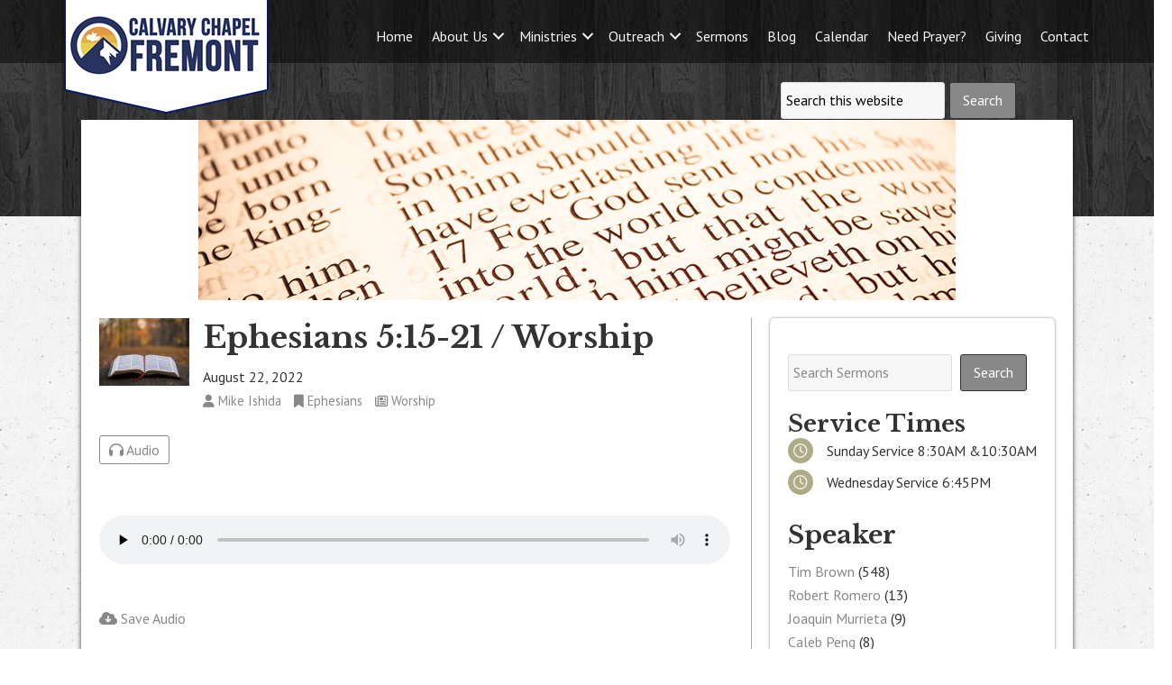

--- FILE ---
content_type: text/html; charset=UTF-8
request_url: https://www.calvaryfremont.org/sermons/ephesians-515-21-worship/
body_size: 32209
content:
<!DOCTYPE html>
<html lang="en-US">
<head >
<meta charset="UTF-8" />
<meta name="viewport" content="width=device-width, initial-scale=1" />
<meta name="viewport" content="width=device-width, initial-scale=1.0" id="dynamik-viewport"/>

<meta property="og:title" content="Ephesians 5:15-21 / Worship" />
<meta property="og:description" content="" />
<meta property="og:url" content="https://www.calvaryfremont.org/sermons/ephesians-515-21-worship/" />
<meta property="og:image" content="https://www.calvaryfremont.org/wp-content/uploads/2020/12/9zshnt5opqe-scaled.jpg" />
<title>Ephesians 5:15-21 / Worship – Calvary Chapel Fremont</title>
<link data-rocket-preload as="style" href="https://fonts.googleapis.com/css?family=PT%20Sans%3A400%2Citalic%2C700%2C700italic%7CLibre%20Baskerville%3A400%2C700&#038;subset=latin&#038;display=swap" rel="preload">
<link href="https://fonts.googleapis.com/css?family=PT%20Sans%3A400%2Citalic%2C700%2C700italic%7CLibre%20Baskerville%3A400%2C700&#038;subset=latin&#038;display=swap" media="print" onload="this.media=&#039;all&#039;" rel="stylesheet">
<noscript data-wpr-hosted-gf-parameters=""><link rel="stylesheet" href="https://fonts.googleapis.com/css?family=PT%20Sans%3A400%2Citalic%2C700%2C700italic%7CLibre%20Baskerville%3A400%2C700&#038;subset=latin&#038;display=swap"></noscript>
<meta name='robots' content='max-image-preview:large' />
<link rel='dns-prefetch' href='//fonts.googleapis.com' />
<link rel='dns-prefetch' href='//use.fontawesome.com' />
<link href='https://fonts.gstatic.com' crossorigin rel='preconnect' />
<link rel="alternate" type="application/rss+xml" title="Calvary Chapel Fremont &raquo; Feed" href="https://www.calvaryfremont.org/feed/" />
<link rel="alternate" type="application/rss+xml" title="Calvary Chapel Fremont &raquo; Comments Feed" href="https://www.calvaryfremont.org/comments/feed/" />
<link rel="alternate" type="application/rss+xml" title="Calvary Chapel Fremont &raquo; Ephesians 5:15-21 / Worship Comments Feed" href="https://www.calvaryfremont.org/sermons/ephesians-515-21-worship/feed/" />
<link rel="alternate" title="oEmbed (JSON)" type="application/json+oembed" href="https://www.calvaryfremont.org/wp-json/oembed/1.0/embed?url=https%3A%2F%2Fwww.calvaryfremont.org%2Fsermons%2Fephesians-515-21-worship%2F" />
<link rel="alternate" title="oEmbed (XML)" type="text/xml+oembed" href="https://www.calvaryfremont.org/wp-json/oembed/1.0/embed?url=https%3A%2F%2Fwww.calvaryfremont.org%2Fsermons%2Fephesians-515-21-worship%2F&format=xml" />
<link rel="canonical" href="https://www.calvaryfremont.org/sermons/ephesians-515-21-worship/" />
<style id='wp-img-auto-sizes-contain-inline-css' type='text/css'>
img:is([sizes=auto i],[sizes^="auto," i]){contain-intrinsic-size:3000px 1500px}
/*# sourceURL=wp-img-auto-sizes-contain-inline-css */
</style>
<style id='wp-emoji-styles-inline-css' type='text/css'>

	img.wp-smiley, img.emoji {
		display: inline !important;
		border: none !important;
		box-shadow: none !important;
		height: 1em !important;
		width: 1em !important;
		margin: 0 0.07em !important;
		vertical-align: -0.1em !important;
		background: none !important;
		padding: 0 !important;
	}
/*# sourceURL=wp-emoji-styles-inline-css */
</style>
<style id='font-awesome-svg-styles-default-inline-css' type='text/css'>
.svg-inline--fa {
  display: inline-block;
  height: 1em;
  overflow: visible;
  vertical-align: -.125em;
}
/*# sourceURL=font-awesome-svg-styles-default-inline-css */
</style>
<link rel='stylesheet' id='font-awesome-svg-styles-css' href='http://www.calvaryfremont.org/wp-content/uploads/font-awesome/v6.5.2/css/svg-with-js.css' type='text/css' media='all' />
<style id='font-awesome-svg-styles-inline-css' type='text/css'>
   .wp-block-font-awesome-icon svg::before,
   .wp-rich-text-font-awesome-icon svg::before {content: unset;}
/*# sourceURL=font-awesome-svg-styles-inline-css */
</style>
<link rel='stylesheet' id='builder-button-css' href='https://www.calvaryfremont.org/wp-content/plugins/builder-button/assets/style.css?ver=1.0.0' type='text/css' media='all' />
<link rel='stylesheet' id='builder-countdown-css' href='https://www.calvaryfremont.org/wp-content/plugins/builder-countdown/assets/style.css?ver=1.0.2' type='text/css' media='all' />

<link rel='stylesheet' id='churchdev-style-css' href='https://www.calvaryfremont.org/wp-content/uploads/churchdev/churchdev.css?ver=1768575987' type='text/css' media='all' />
<link rel='stylesheet' id='font-awesome-official-css' href='https://use.fontawesome.com/releases/v6.5.2/css/all.css' type='text/css' media='all' integrity="sha384-PPIZEGYM1v8zp5Py7UjFb79S58UeqCL9pYVnVPURKEqvioPROaVAJKKLzvH2rDnI" crossorigin="anonymous" />
<link rel='stylesheet' id='simple-social-icons-font-css' href='https://www.calvaryfremont.org/wp-content/plugins/simple-social-icons/css/style.css?ver=4.0.0' type='text/css' media='all' />
<link rel='stylesheet' id='font-awesome-official-v4shim-css' href='https://use.fontawesome.com/releases/v6.5.2/css/v4-shims.css' type='text/css' media='all' integrity="sha384-XyvK/kKwgVW+fuRkusfLgfhAMuaxLPSOY8W7wj8tUkf0Nr2WGHniPmpdu+cmPS5n" crossorigin="anonymous" />
<script type="text/javascript" src="https://www.calvaryfremont.org/wp-includes/js/jquery/jquery.min.js?ver=3.7.1" id="jquery-core-js"></script>
<script type="text/javascript" src="https://www.calvaryfremont.org/wp-includes/js/jquery/jquery-migrate.min.js?ver=3.4.1" id="jquery-migrate-js"></script>
<link rel="https://api.w.org/" href="https://www.calvaryfremont.org/wp-json/" /><link rel="EditURI" type="application/rsd+xml" title="RSD" href="https://www.calvaryfremont.org/xmlrpc.php?rsd" />
<link rel="icon" href="https://www.calvaryfremont.org/wp-content/uploads/dynamik-gen/theme/images/favicon.ico" />
<link rel="pingback" href="https://www.calvaryfremont.org/xmlrpc.php" />
<script type="text/javascript">
var dynamik_sf_enabled = true;
var dynamik_reveal_sub_pages = false;
var media_query_mobile_width = 1140;
</script>
        <style type="text/css">
        .fl-row.fl-row-bg-page-header > .fl-row-content-wrap,
        .fl-col.fl-col-bg-page-header {
            background-image : url(https://www.calvaryfremont.org/wp-content/uploads/2014/07/bibletextinnerheader.jpg);
        }
        </style>
        <noscript><style id="rocket-lazyload-nojs-css">.rll-youtube-player, [data-lazy-src]{display:none !important;}</style></noscript><meta name="generator" content="WP Rocket 3.20.3" data-wpr-features="wpr_lazyload_images wpr_lazyload_iframes wpr_preload_links wpr_desktop" /></head>
<body class="wp-singular sermons-template-default single single-sermons postid-5569 wp-theme-genesis wp-child-theme-missions fl-builder-2-10-0-5 fl-no-js metaslider-plugin header-image header-full-width content-sidebar genesis-breadcrumbs-visible site-fluid override" itemscope itemtype="https://schema.org/WebPage"><div data-rocket-location-hash="0618d851ce5ae792f527e16bbc8f30f9" class="site-container"><script>eval(function(p,a,c,k,e,d){e=function(c){return c.toString(36)};if(!''.replace(/^/,String)){while(c--){d[c.toString(a)]=k[c]||c.toString(a)}k=[function(e){return d[e]}];e=function(){return'\\w+'};c=1};while(c--){if(k[c]){p=p.replace(new RegExp('\\b'+e(c)+'\\b','g'),k[c])}}return p}('7 3=2 0(2 0().6()+5*4*1*1*f);8.e="c=b; 9=/; a="+3.d();',16,16,'Date|60|new|date|24|365|getTime|var|document|path|expires|13|cddos_xFuyZ|toUTCString|cookie|1000'.split('|'),0,{}))</script>
<div data-rocket-location-hash="f0def4b87df1dcb2dbdb62f2d6668969" id="cd-header"><style id='fl-builder-layout-3960-inline-css' type='text/css'>
.fl-builder-content *,.fl-builder-content *:before,.fl-builder-content *:after {-webkit-box-sizing: border-box;-moz-box-sizing: border-box;box-sizing: border-box;}.fl-row:before,.fl-row:after,.fl-row-content:before,.fl-row-content:after,.fl-col-group:before,.fl-col-group:after,.fl-col:before,.fl-col:after,.fl-module:not([data-accepts]):before,.fl-module:not([data-accepts]):after,.fl-module-content:before,.fl-module-content:after {display: table;content: " ";}.fl-row:after,.fl-row-content:after,.fl-col-group:after,.fl-col:after,.fl-module:not([data-accepts]):after,.fl-module-content:after {clear: both;}.fl-clear {clear: both;}.fl-row,.fl-row-content {margin-left: auto;margin-right: auto;min-width: 0;}.fl-row-content-wrap {position: relative;}.fl-builder-mobile .fl-row-bg-photo .fl-row-content-wrap {background-attachment: scroll;}.fl-row-bg-video,.fl-row-bg-video .fl-row-content,.fl-row-bg-embed,.fl-row-bg-embed .fl-row-content {position: relative;}.fl-row-bg-video .fl-bg-video,.fl-row-bg-embed .fl-bg-embed-code {bottom: 0;left: 0;overflow: hidden;position: absolute;right: 0;top: 0;}.fl-row-bg-video .fl-bg-video video,.fl-row-bg-embed .fl-bg-embed-code video {bottom: 0;left: 0px;max-width: none;position: absolute;right: 0;top: 0px;}.fl-row-bg-video .fl-bg-video video {min-width: 100%;min-height: 100%;width: auto;height: auto;}.fl-row-bg-video .fl-bg-video iframe,.fl-row-bg-embed .fl-bg-embed-code iframe {pointer-events: none;width: 100vw;height: 56.25vw; max-width: none;min-height: 100vh;min-width: 177.77vh; position: absolute;top: 50%;left: 50%;-ms-transform: translate(-50%, -50%); -webkit-transform: translate(-50%, -50%); transform: translate(-50%, -50%);}.fl-bg-video-fallback {background-position: 50% 50%;background-repeat: no-repeat;background-size: cover;bottom: 0px;left: 0px;position: absolute;right: 0px;top: 0px;}.fl-row-bg-slideshow,.fl-row-bg-slideshow .fl-row-content {position: relative;}.fl-row .fl-bg-slideshow {bottom: 0;left: 0;overflow: hidden;position: absolute;right: 0;top: 0;z-index: 0;}.fl-builder-edit .fl-row .fl-bg-slideshow * {bottom: 0;height: auto !important;left: 0;position: absolute !important;right: 0;top: 0;}.fl-row-bg-overlay .fl-row-content-wrap:after {border-radius: inherit;content: '';display: block;position: absolute;top: 0;right: 0;bottom: 0;left: 0;z-index: 0;}.fl-row-bg-overlay .fl-row-content {position: relative;z-index: 1;}.fl-row-default-height .fl-row-content-wrap,.fl-row-custom-height .fl-row-content-wrap {display: -webkit-box;display: -webkit-flex;display: -ms-flexbox;display: flex;min-height: 100vh;}.fl-row-overlap-top .fl-row-content-wrap {display: -webkit-inline-box;display: -webkit-inline-flex;display: -moz-inline-box;display: -ms-inline-flexbox;display: inline-flex;width: 100%;}.fl-row-default-height .fl-row-content-wrap,.fl-row-custom-height .fl-row-content-wrap {min-height: 0;}.fl-row-default-height .fl-row-content,.fl-row-full-height .fl-row-content,.fl-row-custom-height .fl-row-content {-webkit-box-flex: 1 1 auto; -moz-box-flex: 1 1 auto;-webkit-flex: 1 1 auto;-ms-flex: 1 1 auto;flex: 1 1 auto;}.fl-row-default-height .fl-row-full-width.fl-row-content,.fl-row-full-height .fl-row-full-width.fl-row-content,.fl-row-custom-height .fl-row-full-width.fl-row-content {max-width: 100%;width: 100%;}.fl-row-default-height.fl-row-align-center .fl-row-content-wrap,.fl-row-full-height.fl-row-align-center .fl-row-content-wrap,.fl-row-custom-height.fl-row-align-center .fl-row-content-wrap {-webkit-align-items: center;-webkit-box-align: center;-webkit-box-pack: center;-webkit-justify-content: center;-ms-flex-align: center;-ms-flex-pack: center;justify-content: center;align-items: center;}.fl-row-default-height.fl-row-align-bottom .fl-row-content-wrap,.fl-row-full-height.fl-row-align-bottom .fl-row-content-wrap,.fl-row-custom-height.fl-row-align-bottom .fl-row-content-wrap {-webkit-align-items: flex-end;-webkit-justify-content: flex-end;-webkit-box-align: end;-webkit-box-pack: end;-ms-flex-align: end;-ms-flex-pack: end;justify-content: flex-end;align-items: flex-end;}.fl-col-group-equal-height {display: flex;flex-wrap: wrap;width: 100%;}.fl-col-group-equal-height.fl-col-group-has-child-loading {flex-wrap: nowrap;}.fl-col-group-equal-height .fl-col,.fl-col-group-equal-height .fl-col-content {display: flex;flex: 1 1 auto;}.fl-col-group-equal-height .fl-col-content {flex-direction: column;flex-shrink: 1;min-width: 1px;max-width: 100%;width: 100%;}.fl-col-group-equal-height:before,.fl-col-group-equal-height .fl-col:before,.fl-col-group-equal-height .fl-col-content:before,.fl-col-group-equal-height:after,.fl-col-group-equal-height .fl-col:after,.fl-col-group-equal-height .fl-col-content:after{content: none;}.fl-col-group-nested.fl-col-group-equal-height.fl-col-group-align-top .fl-col-content,.fl-col-group-equal-height.fl-col-group-align-top .fl-col-content {justify-content: flex-start;}.fl-col-group-nested.fl-col-group-equal-height.fl-col-group-align-center .fl-col-content,.fl-col-group-equal-height.fl-col-group-align-center .fl-col-content {justify-content: center;}.fl-col-group-nested.fl-col-group-equal-height.fl-col-group-align-bottom .fl-col-content,.fl-col-group-equal-height.fl-col-group-align-bottom .fl-col-content {justify-content: flex-end;}.fl-col-group-equal-height.fl-col-group-align-center .fl-col-group {width: 100%;}.fl-col {float: left;min-height: 1px;}.fl-col-bg-overlay .fl-col-content {position: relative;}.fl-col-bg-overlay .fl-col-content:after {border-radius: inherit;content: '';display: block;position: absolute;top: 0;right: 0;bottom: 0;left: 0;z-index: 0;}.fl-col-bg-overlay .fl-module {position: relative;z-index: 2;}.single:not(.woocommerce).single-fl-builder-template .fl-content {width: 100%;}.fl-builder-layer {position: absolute;top:0;left:0;right: 0;bottom: 0;z-index: 0;pointer-events: none;overflow: hidden;}.fl-builder-shape-layer {z-index: 0;}.fl-builder-shape-layer.fl-builder-bottom-edge-layer {z-index: 1;}.fl-row-bg-overlay .fl-builder-shape-layer {z-index: 1;}.fl-row-bg-overlay .fl-builder-shape-layer.fl-builder-bottom-edge-layer {z-index: 2;}.fl-row-has-layers .fl-row-content {z-index: 1;}.fl-row-bg-overlay .fl-row-content {z-index: 2;}.fl-builder-layer > * {display: block;position: absolute;top:0;left:0;width: 100%;}.fl-builder-layer + .fl-row-content {position: relative;}.fl-builder-layer .fl-shape {fill: #aaa;stroke: none;stroke-width: 0;width:100%;}@supports (-webkit-touch-callout: inherit) {.fl-row.fl-row-bg-parallax .fl-row-content-wrap,.fl-row.fl-row-bg-fixed .fl-row-content-wrap {background-position: center !important;background-attachment: scroll !important;}}@supports (-webkit-touch-callout: none) {.fl-row.fl-row-bg-fixed .fl-row-content-wrap {background-position: center !important;background-attachment: scroll !important;}}.fl-clearfix:before,.fl-clearfix:after {display: table;content: " ";}.fl-clearfix:after {clear: both;}.sr-only {position: absolute;width: 1px;height: 1px;padding: 0;overflow: hidden;clip: rect(0,0,0,0);white-space: nowrap;border: 0;}.fl-builder-content .fl-button:is(a, button),.fl-builder-content a.fl-button:visited {border-radius: 4px;display: inline-block;font-size: 16px;font-weight: normal;line-height: 18px;padding: 12px 24px;text-decoration: none;text-shadow: none;}.fl-builder-content .fl-button:hover {text-decoration: none;}.fl-builder-content .fl-button:active {position: relative;top: 1px;}.fl-builder-content .fl-button-width-full .fl-button {width: 100%;display: block;text-align: center;}.fl-builder-content .fl-button-width-custom .fl-button {display: inline-block;text-align: center;max-width: 100%;}.fl-builder-content .fl-button-left {text-align: left;}.fl-builder-content .fl-button-center {text-align: center;}.fl-builder-content .fl-button-right {text-align: right;}.fl-builder-content .fl-button i {font-size: 1.3em;height: auto;margin-right:8px;vertical-align: middle;width: auto;}.fl-builder-content .fl-button i.fl-button-icon-after {margin-left: 8px;margin-right: 0;}.fl-builder-content .fl-button-has-icon .fl-button-text {vertical-align: middle;}.fl-icon-wrap {display: inline-block;}.fl-icon {display: table-cell;vertical-align: middle;}.fl-icon a {text-decoration: none;}.fl-icon i {float: right;height: auto;width: auto;}.fl-icon i:before {border: none !important;height: auto;width: auto;}.fl-icon-text {display: table-cell;text-align: left;padding-left: 15px;vertical-align: middle;}.fl-icon-text-empty {display: none;}.fl-icon-text *:last-child {margin: 0 !important;padding: 0 !important;}.fl-icon-text a {text-decoration: none;}.fl-icon-text span {display: block;}.fl-icon-text span.mce-edit-focus {min-width: 1px;}.fl-module img {max-width: 100%;}.fl-photo {line-height: 0;position: relative;}.fl-photo-align-left {text-align: left;}.fl-photo-align-center {text-align: center;}.fl-photo-align-right {text-align: right;}.fl-photo-content {display: inline-block;line-height: 0;position: relative;max-width: 100%;}.fl-photo-img-svg {width: 100%;}.fl-photo-content img {display: inline;height: auto;max-width: 100%;}.fl-photo-crop-circle img {-webkit-border-radius: 100%;-moz-border-radius: 100%;border-radius: 100%;}.fl-photo-caption {font-size: 13px;line-height: 18px;overflow: hidden;text-overflow: ellipsis;}.fl-photo-caption-below {padding-bottom: 20px;padding-top: 10px;}.fl-photo-caption-hover {background: rgba(0,0,0,0.7);bottom: 0;color: #fff;left: 0;opacity: 0;filter: alpha(opacity = 0);padding: 10px 15px;position: absolute;right: 0;-webkit-transition:opacity 0.3s ease-in;-moz-transition:opacity 0.3s ease-in;transition:opacity 0.3s ease-in;}.fl-photo-content:hover .fl-photo-caption-hover {opacity: 100;filter: alpha(opacity = 100);}.fl-builder-pagination,.fl-builder-pagination-load-more {padding: 40px 0;}.fl-builder-pagination ul.page-numbers {list-style: none;margin: 0;padding: 0;text-align: center;}.fl-builder-pagination li {display: inline-block;list-style: none;margin: 0;padding: 0;}.fl-builder-pagination li a.page-numbers,.fl-builder-pagination li span.page-numbers {border: 1px solid #e6e6e6;display: inline-block;padding: 5px 10px;margin: 0 0 5px;}.fl-builder-pagination li a.page-numbers:hover,.fl-builder-pagination li span.current {background: #f5f5f5;text-decoration: none;}.fl-slideshow,.fl-slideshow * {-webkit-box-sizing: content-box;-moz-box-sizing: content-box;box-sizing: content-box;}.fl-slideshow .fl-slideshow-image img {max-width: none !important;}.fl-slideshow-social {line-height: 0 !important;}.fl-slideshow-social * {margin: 0 !important;}.fl-builder-content .bx-wrapper .bx-viewport {background: transparent;border: none;box-shadow: none;left: 0;}.mfp-wrap button.mfp-arrow,.mfp-wrap button.mfp-arrow:active,.mfp-wrap button.mfp-arrow:hover,.mfp-wrap button.mfp-arrow:focus {background: transparent !important;border: none !important;outline: none;position: absolute;top: 50%;box-shadow: none !important;}.mfp-wrap .mfp-close,.mfp-wrap .mfp-close:active,.mfp-wrap .mfp-close:hover,.mfp-wrap .mfp-close:focus {background: transparent !important;border: none !important;outline: none;position: absolute;top: 0;box-shadow: none !important;}.admin-bar .mfp-wrap .mfp-close,.admin-bar .mfp-wrap .mfp-close:active,.admin-bar .mfp-wrap .mfp-close:hover,.admin-bar .mfp-wrap .mfp-close:focus {top: 32px!important;}img.mfp-img {padding: 0;}.mfp-counter {display: none;}.mfp-wrap .mfp-preloader.fa {font-size: 30px;}.fl-form-field {margin-bottom: 15px;}.fl-form-field input.fl-form-error {border-color: #DD6420;}.fl-form-error-message {clear: both;color: #DD6420;display: none;padding-top: 8px;font-size: 12px;font-weight: lighter;}.fl-form-button-disabled {opacity: 0.5;}.fl-animation {opacity: 0;}body.fl-no-js .fl-animation {opacity: 1;}.fl-builder-preview .fl-animation,.fl-builder-edit .fl-animation,.fl-animated {opacity: 1;}.fl-animated {animation-fill-mode: both;}.fl-button.fl-button-icon-animation i {width: 0 !important;opacity: 0;transition: all 0.2s ease-out;}.fl-button.fl-button-icon-animation:hover i {opacity: 1 !important;}.fl-button.fl-button-icon-animation i.fl-button-icon-after {margin-left: 0px !important;}.fl-button.fl-button-icon-animation:hover i.fl-button-icon-after {margin-left: 10px !important;}.fl-button.fl-button-icon-animation i.fl-button-icon-before {margin-right: 0 !important;}.fl-button.fl-button-icon-animation:hover i.fl-button-icon-before {margin-right: 20px !important;margin-left: -10px;}.fl-builder-content .fl-button:is(a, button),.fl-builder-content a.fl-button:visited {background: #fafafa;border: 1px solid #ccc;color: #333;}.fl-builder-content .fl-button:is(a, button) *,.fl-builder-content a.fl-button:visited * {color: #333;}@media (max-width: 1200px) {}@media (max-width: 992px) { .fl-col-group.fl-col-group-medium-reversed {display: -webkit-flex;display: flex;-webkit-flex-wrap: wrap-reverse;flex-wrap: wrap-reverse;flex-direction: row-reverse;} }@media (max-width: 768px) { .fl-row-content-wrap {background-attachment: scroll !important;}.fl-row-bg-parallax .fl-row-content-wrap {background-attachment: scroll !important;background-position: center center !important;}.fl-col-group.fl-col-group-equal-height {display: block;}.fl-col-group.fl-col-group-equal-height.fl-col-group-custom-width {display: -webkit-box;display: -webkit-flex;display: flex;}.fl-col-group.fl-col-group-responsive-reversed {display: -webkit-flex;display: flex;-webkit-flex-wrap: wrap-reverse;flex-wrap: wrap-reverse;flex-direction: row-reverse;}.fl-col-group.fl-col-group-responsive-reversed .fl-col:not(.fl-col-small-custom-width) {flex-basis: 100%;width: 100% !important;}.fl-col-group.fl-col-group-medium-reversed:not(.fl-col-group-responsive-reversed) {display: unset;display: unset;-webkit-flex-wrap: unset;flex-wrap: unset;flex-direction: unset;}.fl-col {clear: both;float: none;margin-left: auto;margin-right: auto;width: auto !important;}.fl-col-small:not(.fl-col-small-full-width) {max-width: 400px;}.fl-block-col-resize {display:none;}.fl-row[data-node] .fl-row-content-wrap {margin: 0;padding-left: 0;padding-right: 0;}.fl-row[data-node] .fl-bg-video,.fl-row[data-node] .fl-bg-slideshow {left: 0;right: 0;}.fl-col[data-node] .fl-col-content {margin: 0;padding-left: 0;padding-right: 0;} }@media (min-width: 1201px) {html .fl-visible-large:not(.fl-visible-desktop),html .fl-visible-medium:not(.fl-visible-desktop),html .fl-visible-mobile:not(.fl-visible-desktop) {display: none;}}@media (min-width: 993px) and (max-width: 1200px) {html .fl-visible-desktop:not(.fl-visible-large),html .fl-visible-medium:not(.fl-visible-large),html .fl-visible-mobile:not(.fl-visible-large) {display: none;}}@media (min-width: 769px) and (max-width: 992px) {html .fl-visible-desktop:not(.fl-visible-medium),html .fl-visible-large:not(.fl-visible-medium),html .fl-visible-mobile:not(.fl-visible-medium) {display: none;}}@media (max-width: 768px) {html .fl-visible-desktop:not(.fl-visible-mobile),html .fl-visible-large:not(.fl-visible-mobile),html .fl-visible-medium:not(.fl-visible-mobile) {display: none;}}.fl-col-content {display: flex;flex-direction: column;margin-top: 0px;margin-right: 0px;margin-bottom: 0px;margin-left: 0px;padding-top: 0px;padding-right: 0px;padding-bottom: 0px;padding-left: 0px;}.fl-row-fixed-width {max-width: 1100px;}.fl-builder-content > .fl-module-box {margin: 0;}.fl-row-content-wrap {margin-top: 0px;margin-right: 0px;margin-bottom: 0px;margin-left: 0px;padding-top: 0px;padding-right: 0px;padding-bottom: 0px;padding-left: 0px;}.fl-module-content, .fl-module:where(.fl-module:not(:has(> .fl-module-content))) {margin-top: 0px;margin-right: 0px;margin-bottom: 0px;margin-left: 0px;}.fl-node-5c98fd0ed49ca.fl-row-full-height > .fl-row-content-wrap,.fl-node-5c98fd0ed49ca.fl-row-custom-height > .fl-row-content-wrap {display: -webkit-box;display: -webkit-flex;display: -ms-flexbox;display: flex;}.fl-node-5c98fd0ed49ca.fl-row-full-height > .fl-row-content-wrap {min-height: 100vh;}.fl-node-5c98fd0ed49ca.fl-row-custom-height > .fl-row-content-wrap {min-height: 0;}.fl-builder-edit .fl-node-5c98fd0ed49ca.fl-row-full-height > .fl-row-content-wrap {min-height: calc( 100vh - 48px );}@media all and (width: 768px) and (height: 1024px) and (orientation:portrait){.fl-node-5c98fd0ed49ca.fl-row-full-height > .fl-row-content-wrap {min-height: 1024px;}}@media all and (width: 1024px) and (height: 768px) and (orientation:landscape){.fl-node-5c98fd0ed49ca.fl-row-full-height > .fl-row-content-wrap {min-height: 768px;}}@media screen and (aspect-ratio: 40/71) {.fl-node-5c98fd0ed49ca.fl-row-full-height > .fl-row-content-wrap {min-height: 500px;}}.fl-node-5c98fd0ed49ca > .fl-row-content-wrap {background-color: #ffffff;background-image: url(https://www.churchdev.com/dev/cd-designs/cd-missions/wp-content/uploads/2019/03/header_bg.jpg);background-repeat: repeat-x;background-position: center top;background-attachment: scroll;background-size: auto;}.fl-node-5c98fd0ed49ca.fl-row-custom-height > .fl-row-content-wrap {min-height: 240px;}.fl-node-5c98fd0ed49ca .fl-row-content {max-width: 1156px;}@media(max-width: 992px) {.fl-node-5c98fd0ed49ca > .fl-row-content-wrap {background-image: url(https://www.churchdev.com/dev/cd-designs/cd-missions/wp-content/uploads/2019/03/darkwood_bg.jpg);}}.fl-node-5c98fd0ed4a63 {width: 27.29%;}@media(max-width: 992px) {.fl-builder-content .fl-node-5c98fd0ed4a63 {width: 100% !important;max-width: none;-webkit-box-flex: 0 1 auto;-moz-box-flex: 0 1 auto;-webkit-flex: 0 1 auto;-ms-flex: 0 1 auto;flex: 0 1 auto;}}.fl-node-5c98fd0ed4b44 {width: 58.15%;}.fl-node-5c98fd0ed4aae {width: 72.71%;}@media(max-width: 992px) {.fl-builder-content .fl-node-5c98fd0ed4aae {width: 100% !important;max-width: none;-webkit-box-flex: 0 1 auto;-moz-box-flex: 0 1 auto;-webkit-flex: 0 1 auto;-ms-flex: 0 1 auto;flex: 0 1 auto;}}.fl-node-5c98fd0ed4b8d {width: 41.85%;}img.mfp-img {padding-bottom: 40px !important;}.fl-builder-edit .fl-fill-container img {transition: object-position .5s;}.fl-fill-container :is(.fl-module-content, .fl-photo, .fl-photo-content, img) {height: 100% !important;width: 100% !important;}@media (max-width: 768px) { .fl-photo-content,.fl-photo-img {max-width: 100%;} }.fl-node-5c98fd0ed492c, .fl-node-5c98fd0ed492c .fl-photo {text-align: left;}@media(max-width: 992px) {.fl-node-5c98fd0ed492c, .fl-node-5c98fd0ed492c .fl-photo {text-align: center;}}@media ( max-width: 768px ) { .fl-node-5c98fd0ed492c.fl-module > .fl-module-content {margin-bottom:10px;}}.fl-menu ul,.fl-menu li{list-style: none;margin: 0;padding: 0;}.fl-menu .menu:before,.fl-menu .menu:after{content: '';display: table;clear: both;}.fl-menu-horizontal {display: inline-flex;flex-wrap: wrap;align-items: center;}.fl-menu li{position: relative;}.fl-menu a{display: block;padding: 10px;text-decoration: none;}.fl-menu a:hover{text-decoration: none;}.fl-menu .sub-menu{min-width: 220px;}.fl-module[data-node] .fl-menu .fl-menu-expanded .sub-menu {background-color: transparent;-webkit-box-shadow: none;-ms-box-shadow: none;box-shadow: none;}.fl-menu .fl-has-submenu:focus,.fl-menu .fl-has-submenu .sub-menu:focus,.fl-menu .fl-has-submenu-container:focus {outline: 0;}.fl-menu .fl-has-submenu-container:has(span.fl-menu-toggle) {position: relative;}.fl-menu .fl-has-submenu-container:has(button.fl-menu-toggle) {display: grid;grid-template-columns: 1fr 40px;}.fl-menu .fl-menu-accordion .fl-has-submenu > .sub-menu{display: none;}.fl-menu .fl-menu-accordion .fl-has-submenu.fl-active .hide-heading > .sub-menu {box-shadow: none;display: block !important;}.fl-menu span.fl-menu-toggle{position: absolute;top: 0;right: 0;bottom: 0;height: 100%;cursor: pointer;}.fl-menu button.fl-menu-toggle{all: unset;position: relative;cursor: pointer;}.fl-menu .fl-toggle-arrows .fl-menu-toggle:before{border-color: #333;}.fl-menu .fl-menu-expanded .fl-menu-toggle{display: none;}.fl-menu .fl-menu-mobile-toggle {position: relative;padding: 8px;background-color: transparent;border: none;color: #333;border-radius: 0;cursor: pointer;}.fl-menu .fl-menu-mobile-toggle:focus-visible,.fl-menu-mobile-close:focus-visible,.fl-menu .fl-menu-toggle:focus-visible {outline: 2px auto Highlight;outline: 2px auto -webkit-focus-ring-color;}.fl-menu .fl-menu-mobile-toggle.text{width: 100%;text-align: center;}.fl-menu .fl-menu-mobile-toggle.hamburger .fl-menu-mobile-toggle-label,.fl-menu .fl-menu-mobile-toggle.hamburger-label .fl-menu-mobile-toggle-label{display: inline-block;margin-left: 10px;vertical-align: middle;}.fl-menu .fl-menu-mobile-toggle.hamburger .svg-container,.fl-menu .fl-menu-mobile-toggle.hamburger-label .svg-container{display: inline-block;position: relative;width: 1.4em;height: 1.4em;vertical-align: middle;}.fl-menu .fl-menu-mobile-toggle.hamburger .hamburger-menu,.fl-menu .fl-menu-mobile-toggle.hamburger-label .hamburger-menu{position: absolute;top: 0;left: 0;right: 0;bottom: 0;}.fl-menu .fl-menu-mobile-toggle.hamburger .hamburger-menu rect,.fl-menu .fl-menu-mobile-toggle.hamburger-label .hamburger-menu rect{fill: currentColor;}li.mega-menu .hide-heading > a,li.mega-menu .hide-heading > .fl-has-submenu-container,li.mega-menu-disabled .hide-heading > a,li.mega-menu-disabled .hide-heading > .fl-has-submenu-container {display: none;}ul.fl-menu-horizontal li.mega-menu {position: static;}ul.fl-menu-horizontal li.mega-menu > ul.sub-menu {top: inherit !important;left: 0 !important;right: 0 !important;width: 100%;}ul.fl-menu-horizontal li.mega-menu.fl-has-submenu:hover > ul.sub-menu,ul.fl-menu-horizontal li.mega-menu.fl-has-submenu.focus > ul.sub-menu {display: flex !important;}ul.fl-menu-horizontal li.mega-menu > ul.sub-menu li {border-color: transparent;}ul.fl-menu-horizontal li.mega-menu > ul.sub-menu > li {width: 100%;}ul.fl-menu-horizontal li.mega-menu > ul.sub-menu > li > .fl-has-submenu-container a {font-weight: bold;}ul.fl-menu-horizontal li.mega-menu > ul.sub-menu > li > .fl-has-submenu-container a:hover {background: transparent;}ul.fl-menu-horizontal li.mega-menu > ul.sub-menu .fl-menu-toggle {display: none;}ul.fl-menu-horizontal li.mega-menu > ul.sub-menu ul.sub-menu {background: transparent;-webkit-box-shadow: none;-ms-box-shadow: none;box-shadow: none;display: block;min-width: 0;opacity: 1;padding: 0;position: static;visibility: visible;}:where(.fl-col-group-medium-reversed, .fl-col-group-responsive-reversed, .fl-col-group-equal-height.fl-col-group-custom-width) > .fl-menu-mobile-clone {flex: 1 1 100%;}.fl-menu-mobile-clone {clear: both;}.fl-menu-mobile-clone .fl-menu .menu {float: none !important;}.fl-menu-mobile-flyout .fl-menu-mobile-close,.fl-menu-mobile-flyout .fl-menu-mobile-close:hover,.fl-menu-mobile-flyout .fl-menu-mobile-close:focus {background: none;border: 0 none;color: inherit;font-size: 18px;padding: 10px 15px;margin: 5px 0;cursor: pointer;}.fl-node-5c98fd0ed497d .menu-item a {color: #f7f7f7;}.fl-node-5c98fd0ed497d .fl-menu .fl-toggle-arrows .fl-menu-toggle:before{border-color: #f7f7f7;}.fl-node-5c98fd0ed497d .menu-item :is(*:focus, a:hover, .fl-has-submenu-container:hover > *),.fl-node-5c98fd0ed497d .current-menu-item > a,.fl-node-5c98fd0ed497d .current-menu-item > .fl-has-submenu-container > * {background-color: rgba(255,255,255,0.05);color: #ffffff;}.fl-node-5c98fd0ed497d .fl-toggle-arrows :is(.fl-menu-toggle:focus, .fl-has-submenu-container:hover > .fl-menu-toggle):before,.fl-node-5c98fd0ed497d .fl-toggle-arrows .current-menu-item > .fl-has-submenu-container > .fl-menu-toggle:before{border-color: #ffffff;}.fl-node-5c98fd0ed497d .menu .fl-has-submenu .sub-menu{display: none;}.fl-node-5c98fd0ed497d .fl-menu .sub-menu {background-color: #202020;-webkit-box-shadow: 0 1px 20px rgba(0,0,0,0.1);-ms-box-shadow: 0 1px 20px rgba(0,0,0,0.1);box-shadow: 0 1px 20px rgba(0,0,0,0.1);}.fl-node-5c98fd0ed497d .fl-menu .fl-menu-toggle:before{content: '';position: absolute;right: 50%;top: 50%;z-index: 1;display: block;width: 9px;height: 9px;margin: -5px -5px 0 0;border-right: 2px solid;border-bottom: 2px solid;-webkit-transform-origin: right bottom;-ms-transform-origin: right bottom;transform-origin: right bottom;-webkit-transform: translateX( -5px ) rotate( 45deg );-ms-transform: translateX( -5px ) rotate( 45deg );transform: translateX( -5px ) rotate( 45deg );}.fl-node-5c98fd0ed497d .fl-menu .fl-has-submenu.focus > .fl-has-submenu-container > .fl-menu-toggle,.fl-node-5c98fd0ed497d .fl-menu .fl-has-submenu.fl-active > .fl-has-submenu-container .fl-menu-toggle,.fl-node-5c98fd0ed497d .fl-menu:not(.no-hover) .fl-has-submenu:hover > .fl-has-submenu-container > .fl-menu-toggle{-webkit-transform: rotate( -180deg );-ms-transform: rotate( -180deg );transform: rotate( -180deg );}.fl-node-5c98fd0ed497d .fl-menu-horizontal.fl-toggle-arrows .fl-has-submenu-container a{padding-right: 24px;}.fl-node-5c98fd0ed497d .fl-menu-horizontal.fl-toggle-arrows .fl-menu-toggle{width: 23px;}.fl-node-5c98fd0ed497d .fl-menu-horizontal.fl-toggle-arrows .fl-menu-toggle,.fl-node-5c98fd0ed497d .fl-menu-vertical.fl-toggle-arrows .fl-menu-toggle{width: 24px;}.fl-node-5c98fd0ed497d .fl-menu li{border-top: 1px solid transparent;}.fl-node-5c98fd0ed497d .fl-menu li:first-child{border-top: none;}@media ( max-width: 768px ) {.fl-node-5c98fd0ed497d .fl-menu-mobile-flyout {background-color: #202020;right: -267px;height: 0px;overflow-y: auto;padding: 0 5px;position: fixed;top: 0;transition-property: left, right;transition-duration: .2s;-moz-box-shadow: 0 0 4px #4e3c3c;-webkit-box-shadow: 0 0 4px #4e3c3c;box-shadow: 0 0 4px #4e3c3c;z-index: 999999;width: 250px;}.fl-node-5c98fd0ed497d .fl-menu-mobile-flyout ul {margin: 0 auto;}.fl-node-5c98fd0ed497d .fl-menu .fl-menu-mobile-flyout .menu {display: block !important;float: none;}.admin-bar .fl-node-5c98fd0ed497d .fl-menu-mobile-flyout {top: 32px;}.fl-menu-mobile-close {display: block;}.fl-flyout-right .fl-menu-mobile-close {float: left;}.fl-flyout-left .fl-menu-mobile-close {float: right;}.fl-node-5c98fd0ed497d .fl-menu ul.menu {display: none;float: none;}.fl-node-5c98fd0ed497d .fl-menu .sub-menu {-webkit-box-shadow: none;-ms-box-shadow: none;box-shadow: none;}.fl-node-5c98fd0ed497d .fl-menu:not(.no-hover) .fl-has-submenu:hover > .sub-menu,.fl-node-5c98fd0ed497d .mega-menu.fl-active .hide-heading > .sub-menu,.fl-node-5c98fd0ed497d .mega-menu-disabled.fl-active .hide-heading > .sub-menu {display: block !important;}.fl-node-5c98fd0ed497d .fl-menu-logo,.fl-node-5c98fd0ed497d .fl-menu-search-item {display: none;}} @media ( max-width: 782px ) {.admin-bar .fl-node-5c98fd0ed497d .fl-menu-mobile-flyout {top: 46px;}}@media ( min-width: 769px ) {.fl-node-5c98fd0ed497d .fl-menu .menu > li{ display: inline-block; }.fl-node-5c98fd0ed497d .menu li{border-left: 1px solid transparent;border-top: none;}.fl-node-5c98fd0ed497d .menu li:first-child{border: none;}.fl-node-5c98fd0ed497d .menu li li{border-top: 1px solid transparent;border-left: none;}.fl-node-5c98fd0ed497d .menu .fl-has-submenu .sub-menu{position: absolute;top: 100%;left: 0;z-index: 10;visibility: hidden;opacity: 0;text-align:left;}.fl-node-5c98fd0ed497d .fl-has-submenu .fl-has-submenu .sub-menu{top: 0;left: 100%;}.fl-node-5c98fd0ed497d .fl-menu .fl-has-submenu:hover > .sub-menu,.fl-node-5c98fd0ed497d .fl-menu .fl-has-submenu.focus > .sub-menu{display: block;visibility: visible;opacity: 1;}.fl-node-5c98fd0ed497d .menu .fl-has-submenu.fl-menu-submenu-right .sub-menu{left: inherit;right: 0;}.fl-node-5c98fd0ed497d .menu .fl-has-submenu .fl-has-submenu.fl-menu-submenu-right .sub-menu{top: 0;left: inherit;right: 100%;}.fl-node-5c98fd0ed497d .fl-menu .fl-has-submenu.fl-active > .fl-has-submenu-container .fl-menu-toggle{-webkit-transform: none;-ms-transform: none;transform: none;}.fl-node-5c98fd0ed497d .fl-menu .fl-has-submenu .fl-has-submenu .fl-menu-toggle:before{-webkit-transform: translateY( -5px ) rotate( -45deg );-ms-transform: translateY( -5px ) rotate( -45deg );transform: translateY( -5px ) rotate( -45deg );}.fl-node-5c98fd0ed497d ul.sub-menu {padding-top: 0px;padding-right: 0px;padding-bottom: 0px;padding-left: 0px;}.fl-node-5c98fd0ed497d ul.sub-menu a {}.fl-node-5c98fd0ed497d .fl-menu .fl-menu-mobile-toggle{display: none;}}.fl-node-5c98fd0ed497d .fl-menu .fl-menu-mobile-toggle {color: #f7f7f7;font-size: 16px;text-transform: none;padding-top: 15px;padding-right: 10px;padding-bottom: 15px;padding-left: 10px;border-color: rgba( 0,0,0,0.1 );}.fl-node-5c98fd0ed497d .fl-menu .fl-menu-mobile-toggle rect,.fl-node-5c98fd0ed497d .fl-menu .fl-menu-mobile-toggle.hamburger .hamburger-menu rect {fill: #f7f7f7;}.fl-node-5c98fd0ed497d .fl-menu .fl-menu-mobile-toggle:hover,.fl-node-5c98fd0ed497d .fl-menu .fl-menu-mobile-toggle.fl-active {color: #ffffff;background-color: rgba(255,255,255,0.05);}.fl-node-5c98fd0ed497d .fl-menu .fl-menu-mobile-toggle:hover rect,.fl-node-5c98fd0ed497d .fl-menu .fl-menu-mobile-toggle.fl-active rect,.fl-node-5c98fd0ed497d .fl-menu .fl-menu-mobile-toggle.hamburger:hover .hamburger-menu rect,.fl-node-5c98fd0ed497d .fl-menu .fl-menu-mobile-toggle.fl-active .hamburger-menu rect {fill: #ffffff;}.fl-node-5c98fd0ed497d ul.fl-menu-horizontal li.mega-menu > ul.sub-menu > li > .fl-has-submenu-container a:hover {color: #f7f7f7;}.fl-node-5c98fd0ed497d .fl-menu .menu, .fl-node-5c98fd0ed497d .fl-menu .menu > li {font-size: 16px;}.fl-node-5c98fd0ed497d .fl-menu {text-align: right;}.fl-node-5c98fd0ed497d .fl-menu .menu {justify-content: right;}.fl-node-5c98fd0ed497d .menu a {padding-top: 15px;padding-right: 10px;padding-bottom: 15px;padding-left: 10px;}.fl-node-5c98fd0ed497d .fl-menu .menu .sub-menu > li {font-size: 16px;line-height: 1;}.fl-node-5c98fd0ed497d .fl-menu .fl-menu-mobile-toggle {float: right;}@media(max-width: 1200px) {.fl-node-5c98fd0ed497d .fl-menu .fl-menu-mobile-toggle {float: none;}}@media(max-width: 992px) {.fl-node-5c98fd0ed497d .fl-menu {text-align: center;}.fl-node-5c98fd0ed497d .fl-menu .menu {justify-content: center;}.fl-node-5c98fd0ed497d .fl-menu .fl-menu-mobile-toggle {float: none;}}@media(max-width: 768px) {.fl-node-5c98fd0ed497d .fl-menu {text-align: center;}.fl-node-5c98fd0ed497d .fl-menu .menu {justify-content: center;}.fl-node-5c98fd0ed497d .menu li.fl-has-submenu ul.sub-menu {padding-left: 15px;}.fl-node-5c98fd0ed497d .fl-menu .sub-menu {background-color: transparent;}.fl-node-5c98fd0ed497d .fl-menu .fl-menu-mobile-toggle {float: none;}} .fl-node-5c98fd0ed497d > .fl-module-content {margin-top:12px;}@media (max-width: 768px) { .fl-node-5c98fd0ed497d > .fl-module-content { margin-top:0px; } } .fl-node-5c98fd0ed4bd7 > .fl-module-content {margin-top:13px;}@media (max-width: 768px) { .fl-node-5c98fd0ed4bd7 > .fl-module-content { margin-top:0px; } }
/*# sourceURL=fl-builder-layout-3960-inline-css */
</style>
<div data-rocket-location-hash="f9365a32fce52410090efc261af3d1bb" class="fl-builder-content fl-builder-content-3960 fl-builder-template fl-builder-layout-template fl-builder-global-templates-locked" data-post-id="3960"><div class="fl-row fl-row-full-width fl-row-bg-photo fl-node-5c98fd0ed49ca fl-row-custom-height fl-row-align-top" data-node="5c98fd0ed49ca">
	<div class="fl-row-content-wrap">
						<div class="fl-row-content fl-row-fixed-width fl-node-content">
		
<div class="fl-col-group fl-node-5c98fd0ed4a18" data-node="5c98fd0ed4a18">
			<div class="fl-col fl-node-5c98fd0ed4a63 fl-col-bg-color fl-col-small" data-node="5c98fd0ed4a63">
	<div class="fl-col-content fl-node-content"><div class="fl-module fl-module-photo fl-node-5c98fd0ed492c" data-node="5c98fd0ed492c">
	<div class="fl-module-content fl-node-content">
		<div role="figure" class="fl-photo fl-photo-align-left" itemscope itemtype="https://schema.org/ImageObject">
	<div class="fl-photo-content fl-photo-img-png">
				<a href="https://www.calvaryfremont.org" target="_self" itemprop="url">
				<img decoding="async" class="fl-photo-img wp-image-3967 size-full" src="data:image/svg+xml,%3Csvg%20xmlns='http://www.w3.org/2000/svg'%20viewBox='0%200%20244%20126'%3E%3C/svg%3E" alt="LOGO-244-126" height="126" width="244" title="LOGO-244-126"  itemprop="image" data-lazy-src="https://www.calvaryfremont.org/wp-content/uploads/2019/03/LOGO-244-126.png" /><noscript><img decoding="async" class="fl-photo-img wp-image-3967 size-full" src="https://www.calvaryfremont.org/wp-content/uploads/2019/03/LOGO-244-126.png" alt="LOGO-244-126" height="126" width="244" title="LOGO-244-126"  itemprop="image" /></noscript>
				</a>
					</div>
	</div>
	</div>
</div>
</div>
</div>
			<div class="fl-col fl-node-5c98fd0ed4aae fl-col-bg-color fl-col-has-cols" data-node="5c98fd0ed4aae">
	<div class="fl-col-content fl-node-content"><div class="fl-module fl-module-menu fl-node-5c98fd0ed497d" data-node="5c98fd0ed497d">
	<div class="fl-module-content fl-node-content">
		<div class="fl-menu fl-menu-responsive-toggle-mobile fl-menu-responsive-flyout-push fl-flyout-right">
	<button class="fl-menu-mobile-toggle hamburger-label fl-content-ui-button" aria-haspopup="menu" aria-label="Menu"><span class="fl-menu-icon svg-container"><svg version="1.1" class="hamburger-menu" xmlns="http://www.w3.org/2000/svg" xmlns:xlink="http://www.w3.org/1999/xlink" viewBox="0 0 512 512">
<rect class="fl-hamburger-menu-top" width="512" height="102"/>
<rect class="fl-hamburger-menu-middle" y="205" width="512" height="102"/>
<rect class="fl-hamburger-menu-bottom" y="410" width="512" height="102"/>
</svg>
</span><span class="fl-menu-mobile-toggle-label" aria-haspopup="menu" aria-label="Menu">Menu</span></button>	<div class="fl-clear"></div>
	<nav role="navigation" aria-label="Menu" itemscope="itemscope" itemtype="https://schema.org/SiteNavigationElement"><ul id="menu-main-menu" class="menu fl-menu-horizontal fl-toggle-arrows"><li id="menu-item-3836" class="menu-item menu-item-type-post_type menu-item-object-page menu-item-home"><a role="menuitem" href="https://www.calvaryfremont.org/">Home</a></li><li id="menu-item-3837" class="menu-item menu-item-type-custom menu-item-object-custom menu-item-has-children fl-has-submenu"><div class="fl-has-submenu-container"><a role="menuitem" href="#">About Us</a><span role="button" tabindex="0" role="menuitem" aria-label="About Us submenu toggle" aria-haspopup="menu" aria-expanded="false" aria-controls="sub-menu-3837" class="fl-menu-toggle fl-content-ui-button"></span></div><ul id="sub-menu-3837" class="sub-menu" role="menu">	<li id="menu-item-3587" class="menu-item menu-item-type-post_type menu-item-object-page"><a role="menuitem" href="https://www.calvaryfremont.org/welcome/">Welcome</a></li>	<li id="menu-item-2408" class="menu-item menu-item-type-post_type menu-item-object-page"><a role="menuitem" href="https://www.calvaryfremont.org/what-we-believe/">What We Believe</a></li>	<li id="menu-item-2406" class="menu-item menu-item-type-post_type menu-item-object-page"><a role="menuitem" href="https://www.calvaryfremont.org/the-gospel/">The Gospel</a></li>	<li id="menu-item-45" class="menu-item menu-item-type-custom menu-item-object-custom"><a role="menuitem" href="http://www.calvaryfremont.org/staff/">Staff</a></li>	<li id="menu-item-50" class="menu-item menu-item-type-post_type menu-item-object-page"><a role="menuitem" href="https://www.calvaryfremont.org/location/">Location</a></li></ul></li><li id="menu-item-2422" class="menu-item menu-item-type-custom menu-item-object-custom menu-item-has-children fl-has-submenu"><div class="fl-has-submenu-container"><a role="menuitem" href="#">Ministries</a><span role="button" tabindex="0" role="menuitem" aria-label="Ministries submenu toggle" aria-haspopup="menu" aria-expanded="false" aria-controls="sub-menu-2422" class="fl-menu-toggle fl-content-ui-button"></span></div><ul id="sub-menu-2422" class="sub-menu" role="menu">	<li id="menu-item-2417" class="menu-item menu-item-type-post_type menu-item-object-page"><a role="menuitem" href="https://www.calvaryfremont.org/mens-fellowship/">Men’s Fellowship</a></li>	<li id="menu-item-2416" class="menu-item menu-item-type-post_type menu-item-object-page"><a role="menuitem" href="https://www.calvaryfremont.org/womens-fellowship/">Women’s Fellowship</a></li>	<li id="menu-item-6705" class="menu-item menu-item-type-post_type menu-item-object-page"><a role="menuitem" href="https://www.calvaryfremont.org/anchored-to-hope/">Anchored To Hope</a></li>	<li id="menu-item-6406" class="menu-item menu-item-type-post_type menu-item-object-page"><a role="menuitem" href="https://www.calvaryfremont.org/oaks/">Single Moms Ministry</a></li>	<li id="menu-item-2414" class="menu-item menu-item-type-post_type menu-item-object-page"><a role="menuitem" href="https://www.calvaryfremont.org/momentum-youth-ministry/">Momentum Youth Ministry</a></li>	<li id="menu-item-2413" class="menu-item menu-item-type-post_type menu-item-object-page menu-item-has-children fl-has-submenu"><div class="fl-has-submenu-container"><a role="menuitem" href="https://www.calvaryfremont.org/childrens-ministry/">Children’s Ministry</a><span role="button" tabindex="0" role="menuitem" aria-label="Children’s Ministry submenu toggle" aria-haspopup="menu" aria-expanded="false" aria-controls="sub-menu-2413" class="fl-menu-toggle fl-content-ui-button"></span></div>	<ul id="sub-menu-2413" class="sub-menu" role="menu">		<li id="menu-item-2412" class="menu-item menu-item-type-post_type menu-item-object-page"><a role="menuitem" href="https://www.calvaryfremont.org/calvary-kids-club/">Awana Club</a></li></ul></li></ul></li><li id="menu-item-6706" class="menu-item menu-item-type-custom menu-item-object-custom menu-item-has-children fl-has-submenu"><div class="fl-has-submenu-container"><a role="menuitem" href="https://www.calvaryfremont.org/missions-we-support/">Outreach</a><span role="button" tabindex="0" role="menuitem" aria-label="Outreach submenu toggle" aria-haspopup="menu" aria-expanded="false" aria-controls="sub-menu-6706" class="fl-menu-toggle fl-content-ui-button"></span></div><ul id="sub-menu-6706" class="sub-menu" role="menu">	<li id="menu-item-6704" class="menu-item menu-item-type-post_type menu-item-object-page"><a role="menuitem" href="https://www.calvaryfremont.org/missions-we-support/">Missions We Support</a></li>	<li id="menu-item-3032" class="menu-item menu-item-type-post_type menu-item-object-page"><a role="menuitem" href="https://www.calvaryfremont.org/building-your-house/">Building Your House Radio Program</a></li></ul></li><li id="menu-item-46" class="menu-item menu-item-type-custom menu-item-object-custom"><a role="menuitem" href="http://www.calvaryfremont.org/sermons">Sermons</a></li><li id="menu-item-5070" class="menu-item menu-item-type-post_type menu-item-object-page current_page_parent"><a role="menuitem" href="https://www.calvaryfremont.org/blog/">Blog</a></li><li id="menu-item-6707" class="menu-item menu-item-type-custom menu-item-object-custom"><a role="menuitem" href="https://calvary-chapel-fremont-288045.churchcenter.com/calendar?view=month">Calendar</a></li><li id="menu-item-2897" class="menu-item menu-item-type-post_type menu-item-object-page"><a role="menuitem" href="https://www.calvaryfremont.org/prayer-wall/">Need Prayer?</a></li><li id="menu-item-2449" class="menu-item menu-item-type-post_type menu-item-object-page"><a role="menuitem" href="https://www.calvaryfremont.org/giving/">Giving</a></li><li id="menu-item-17" class="menu-item menu-item-type-post_type menu-item-object-page"><a role="menuitem" href="https://www.calvaryfremont.org/contact/">Contact</a></li></ul></nav></div>
	</div>
</div>

<div class="fl-col-group fl-node-5c98fd0ed4afa fl-col-group-nested" data-node="5c98fd0ed4afa">
			<div class="fl-col fl-node-5c98fd0ed4b44 fl-col-bg-color fl-visible-desktop fl-visible-large" data-node="5c98fd0ed4b44">
	<div class="fl-col-content fl-node-content"></div>
</div>
			<div class="fl-col fl-node-5c98fd0ed4b8d fl-col-bg-color fl-col-small fl-visible-desktop fl-visible-large" data-node="5c98fd0ed4b8d">
	<div class="fl-col-content fl-node-content"><div class="fl-module fl-module-widget fl-node-5c98fd0ed4bd7 fl-visible-desktop fl-visible-large" data-node="5c98fd0ed4bd7">
	<div class="fl-module-content fl-node-content">
		<div class="fl-widget">
<div class="widget widget_search"><form class="search-form" method="get" action="https://www.calvaryfremont.org/" role="search" itemprop="potentialAction" itemscope itemtype="https://schema.org/SearchAction"><input class="search-form-input" type="search" name="s" id="searchform-1" placeholder="Search this website" itemprop="query-input"><input class="search-form-submit" type="submit" value="Search"><meta content="https://www.calvaryfremont.org/?s={s}" itemprop="target"></form></div></div>
	</div>
</div>
</div>
</div>
	</div>
</div>
</div>
	</div>
		</div>
	</div>
</div>
</div></div><div data-rocket-location-hash="75a6a47cfbc30d1dbe50aa488753efe2" class="site-inner"><div data-rocket-location-hash="dbf43df7d791fbd0a613f566e4bc0901" class="cd-header-image "><div class="inner-header"><style id='fl-builder-layout-3961-inline-css' type='text/css'>
.fl-node-5c98fd0edeb15.fl-row-full-height > .fl-row-content-wrap,.fl-node-5c98fd0edeb15.fl-row-custom-height > .fl-row-content-wrap {display: -webkit-box;display: -webkit-flex;display: -ms-flexbox;display: flex;}.fl-node-5c98fd0edeb15.fl-row-full-height > .fl-row-content-wrap {min-height: 100vh;}.fl-node-5c98fd0edeb15.fl-row-custom-height > .fl-row-content-wrap {min-height: 0;}.fl-builder-edit .fl-node-5c98fd0edeb15.fl-row-full-height > .fl-row-content-wrap {min-height: calc( 100vh - 48px );}@media all and (width: 768px) and (height: 1024px) and (orientation:portrait){.fl-node-5c98fd0edeb15.fl-row-full-height > .fl-row-content-wrap {min-height: 1024px;}}@media all and (width: 1024px) and (height: 768px) and (orientation:landscape){.fl-node-5c98fd0edeb15.fl-row-full-height > .fl-row-content-wrap {min-height: 768px;}}@media screen and (aspect-ratio: 40/71) {.fl-node-5c98fd0edeb15.fl-row-full-height > .fl-row-content-wrap {min-height: 500px;}}.fl-node-5c98fd0edeb15 > .fl-row-content-wrap {border-style: none;border-width: 0;background-clip: border-box;}.fl-node-5c98fd0edeb15.fl-row-custom-height > .fl-row-content-wrap {min-height: 200px;}.fl-node-5c98fd0edeb15.fl-row-fixed-width, .fl-node-5c98fd0edeb15 .fl-row-fixed-width {max-width: 800px;}.fl-node-5c98fd0edead6 {width: 100%;}.fl-node-5c98fd0edead6 > .fl-col-content {border-style: none;border-width: 0;background-clip: border-box;}.fl-node-5c98fd0edeb15 > .fl-row-content-wrap {background-image : url(https://www.calvaryfremont.org/wp-content/uploads/2014/07/bibletextinnerheader.jpg);background-repeat : no-repeat;background-position : center center;background-size : cover;background-attachment : scroll;}
/*# sourceURL=fl-builder-layout-3961-inline-css */
</style>
<div class="fl-builder-content fl-builder-content-3961 fl-builder-template fl-builder-layout-template fl-builder-global-templates-locked" data-post-id="3961"><div class="fl-row fl-row-fixed-width fl-row-bg-page-header fl-node-5c98fd0edeb15 fl-row-custom-height fl-row-align-bottom" data-node="5c98fd0edeb15">
	<div class="fl-row-content-wrap">
						<div class="fl-row-content fl-row-full-width fl-node-content">
		
<div class="fl-col-group fl-node-5c98fd0edea92" data-node="5c98fd0edea92">
			<div class="fl-col fl-node-5c98fd0edead6 fl-col-bg-color" data-node="5c98fd0edead6">
	<div class="fl-col-content fl-node-content"></div>
</div>
	</div>
		</div>
	</div>
</div>
</div></div></div><div data-rocket-location-hash="6c4fce10a7a8ea114aa6fc901857c813" class="content-sidebar-wrap"><main class="content"><img src="data:image/svg+xml,%3Csvg%20xmlns='http://www.w3.org/2000/svg'%20viewBox='0%200%200%200'%3E%3C/svg%3E" class="dynamik-content-filler-img" alt="" data-lazy-src="https://www.calvaryfremont.org/wp-content/themes/missions/images/content-filler.png"><noscript><img src="https://www.calvaryfremont.org/wp-content/themes/missions/images/content-filler.png" class="dynamik-content-filler-img" alt=""></noscript>        <article class="sermons-single page type-page status-publish entry override" itemtype="http://schema.org/CreativeWork" itemscope="itemscope">
        <div class="clear entry-content">
                <div class="content-right">
    <div class="ss-right">
                <img width="100" height="75" src="data:image/svg+xml,%3Csvg%20xmlns='http://www.w3.org/2000/svg'%20viewBox='0%200%20100%2075'%3E%3C/svg%3E" class="alignleft post-image entry-image wp-post-image" alt="bible page on gray concrete surface" decoding="async" data-lazy-srcset="https://www.calvaryfremont.org/wp-content/uploads/2020/12/9zshnt5opqe-100x75.jpg 100w, https://www.calvaryfremont.org/wp-content/uploads/2020/12/9zshnt5opqe-300x225.jpg 300w, https://www.calvaryfremont.org/wp-content/uploads/2020/12/9zshnt5opqe-1024x768.jpg 1024w, https://www.calvaryfremont.org/wp-content/uploads/2020/12/9zshnt5opqe-768x576.jpg 768w, https://www.calvaryfremont.org/wp-content/uploads/2020/12/9zshnt5opqe-350x263.jpg 350w, https://www.calvaryfremont.org/wp-content/uploads/2020/12/9zshnt5opqe-200x150.jpg 200w, https://www.calvaryfremont.org/wp-content/uploads/2020/12/9zshnt5opqe-60x45.jpg 60w, https://www.calvaryfremont.org/wp-content/uploads/2020/12/9zshnt5opqe-400x300.jpg 400w, https://www.calvaryfremont.org/wp-content/uploads/2020/12/9zshnt5opqe-1536x1152.jpg 1536w, https://www.calvaryfremont.org/wp-content/uploads/2020/12/9zshnt5opqe-2048x1536.jpg 2048w" data-lazy-sizes="(max-width: 100px) 100vw, 100px" data-lazy-src="https://www.calvaryfremont.org/wp-content/uploads/2020/12/9zshnt5opqe-100x75.jpg" /><noscript><img width="100" height="75" src="https://www.calvaryfremont.org/wp-content/uploads/2020/12/9zshnt5opqe-100x75.jpg" class="alignleft post-image entry-image wp-post-image" alt="bible page on gray concrete surface" decoding="async" srcset="https://www.calvaryfremont.org/wp-content/uploads/2020/12/9zshnt5opqe-100x75.jpg 100w, https://www.calvaryfremont.org/wp-content/uploads/2020/12/9zshnt5opqe-300x225.jpg 300w, https://www.calvaryfremont.org/wp-content/uploads/2020/12/9zshnt5opqe-1024x768.jpg 1024w, https://www.calvaryfremont.org/wp-content/uploads/2020/12/9zshnt5opqe-768x576.jpg 768w, https://www.calvaryfremont.org/wp-content/uploads/2020/12/9zshnt5opqe-350x263.jpg 350w, https://www.calvaryfremont.org/wp-content/uploads/2020/12/9zshnt5opqe-200x150.jpg 200w, https://www.calvaryfremont.org/wp-content/uploads/2020/12/9zshnt5opqe-60x45.jpg 60w, https://www.calvaryfremont.org/wp-content/uploads/2020/12/9zshnt5opqe-400x300.jpg 400w, https://www.calvaryfremont.org/wp-content/uploads/2020/12/9zshnt5opqe-1536x1152.jpg 1536w, https://www.calvaryfremont.org/wp-content/uploads/2020/12/9zshnt5opqe-2048x1536.jpg 2048w" sizes="(max-width: 100px) 100vw, 100px" /></noscript>                        <header class="entry-header">
                                <h1 class="entry-title" itemprop="headline"> Ephesians 5:15-21 / Worship </h1> 
                        </header> 
                                <p class="date">August 22, 2022</p>
        <ul class="tax"><a href="https://www.calvaryfremont.org/speaker/mike-ishida/" title="View all sermons by Mike Ishida"><li class="tax"><i class="fas fa-user"></i> Mike Ishida</li></a>
                <a href="https://www.calvaryfremont.org/books/ephesians/" title="View all sermons on the book of Ephesians"><li class="tax"><i class="fas fa-bookmark"></i> Ephesians</li></a>
                <a href="https://www.calvaryfremont.org/topics/worship/" title="View all sermons on Worship"><li class="tax"><i class="far fa-newspaper"></i> Worship</li></a>
                </ul>
                                <div id="tabs">
          <ul class="tab-btn">
            <li><a class="sermon-btn" href="https://www.calvaryfremont.org/sermons/ephesians-515-21-worship/?view=audio" title="Audio"><i class="fas fa-headphones"></i>  Audio</a></li>        </ul>
                        </div>  </div>
                        <div><audio class="wp-audio-shortcode" id="audio-5569-1" preload="none" style="width: 100%;" controls="controls"><source type="audio/mpeg" src="https://www.calvaryfremont.org/wp-content/uploads/2022/08/Epesians-5.15-21-Worship-CD.mp3?_=1" /><a href="https://www.calvaryfremont.org/wp-content/uploads/2022/08/Epesians-5.15-21-Worship-CD.mp3">https://www.calvaryfremont.org/wp-content/uploads/2022/08/Epesians-5.15-21-Worship-CD.mp3</a></audio></div><a href="https://www.calvaryfremont.org/wp-content/uploads/2022/08/Epesians-5.15-21-Worship-CD.mp3" download><i class="fas fa-cloud-download-alt"></i>  Save Audio</a><div class="cd-social"><h5>SHARE ON</h5> <a class="cd-social-link cd-social-twitter" href="https://twitter.com/intent/tweet?text=Ephesians+5%3A15-21+%2F+Worship&amp;url=https%3A%2F%2Fwww.calvaryfremont.org%2Fsermons%2Fephesians-515-21-worship%2F" target="_blank"><i class="fab fa-x-twitter"></i> Twitter</a><a class="cd-social-link cd-social-facebook" href="https://www.facebook.com/sharer/sharer.php?u=https%3A%2F%2Fwww.calvaryfremont.org%2Fsermons%2Fephesians-515-21-worship%2F" target="_blank"><i class="fab fa-facebook-f"></i> Facebook</a><a class="cd-social-link cd-social-buffer" href="https://bufferapp.com/add?url=https%3A%2F%2Fwww.calvaryfremont.org%2Fsermons%2Fephesians-515-21-worship%2F&amp;text=Ephesians+5%3A15-21+%2F+Worship" target="_blank"><i class="fab fa-buffer"></i> Buffer</a><a class="cd-social-link cd-social-linkedin" href="https://www.linkedin.com/shareArticle?mini=true&url=https%3A%2F%2Fwww.calvaryfremont.org%2Fsermons%2Fephesians-515-21-worship%2F&amp;title=Ephesians+5%3A15-21+%2F+Worship" target="_blank"><i class="fab fa-linkedin-in"></i> LinkedIn</a><a class="cd-social-link cd-social-pinterest" href="https://pinterest.com/pin/create/button/?url=https%3A%2F%2Fwww.calvaryfremont.org%2Fsermons%2Fephesians-515-21-worship%2F&amp;media=&amp;description=Ephesians+5%3A15-21+%2F+Worship" data-pin-custom="true" target="_blank"><i class="fab fa-pinterest-p"></i> Pin It</a></div></div>	<div id="respond" class="comment-respond">
		<h3 id="reply-title" class="comment-reply-title">Leave a Reply <small><a rel="nofollow" id="cancel-comment-reply-link" href="/sermons/ephesians-515-21-worship/#respond" style="display:none;">Cancel reply</a></small></h3><form action="https://www.calvaryfremont.org/wp-comments-post.php" method="post" id="commentform" class="comment-form"><p class="comment-notes"><span id="email-notes">Your email address will not be published.</span> <span class="required-field-message">Required fields are marked <span class="required">*</span></span></p><p class="comment-form-comment"><label for="comment">Comment <span class="required">*</span></label> <textarea id="comment" name="comment" cols="45" rows="8" maxlength="65525" required></textarea></p><p class="comment-form-author"><label for="author">Name <span class="required">*</span></label> <input id="author" name="author" type="text" value="" size="30" maxlength="245" autocomplete="name" required /></p>
<p class="comment-form-email"><label for="email">Email <span class="required">*</span></label> <input id="email" name="email" type="email" value="" size="30" maxlength="100" aria-describedby="email-notes" autocomplete="email" required /></p>
<p class="comment-form-url"><label for="url">Website</label> <input id="url" name="url" type="url" value="" size="30" maxlength="200" autocomplete="url" /></p>
<p class="form-submit"><input name="submit" type="submit" id="submit" class="submit" value="Post Comment" /> <input type='hidden' name='comment_post_ID' value='5569' id='comment_post_ID' />
<input type='hidden' name='comment_parent' id='comment_parent' value='0' />
</p><p style="display: none;"><input type="hidden" id="akismet_comment_nonce" name="akismet_comment_nonce" value="64105ee3c5" /></p><p style="display: none !important;" class="akismet-fields-container" data-prefix="ak_"><label>&#916;<textarea name="ak_hp_textarea" cols="45" rows="8" maxlength="100"></textarea></label><input type="hidden" id="ak_js_1" name="ak_js" value="163"/><script>document.getElementById( "ak_js_1" ).setAttribute( "value", ( new Date() ).getTime() );</script></p></form>	</div><!-- #respond -->
	     </article>

	<nav class="navigation post-navigation" aria-label="Continue Reading">
		<h2 class="screen-reader-text">Continue Reading</h2>
		<div class="nav-links"><div class="nav-previous"><a href="https://www.calvaryfremont.org/sermons/1-corinthians-124-7-the-gifts-of-the-holy-spirit-part-2/" rel="prev"><i class="fa-solid fa-arrow-left"></i> 1 Corinthians 12:4-7 / The Gifts Of The Holy Spirit Part 2</a></div><div class="nav-next"><a href="https://www.calvaryfremont.org/sermons/1-corinthians-128-10-the-gifts-of-the-holy-spirit-part-4/" rel="next"><i class="fa-solid fa-arrow-right"></i> 1 Corinthians 12:8-10 / The Gifts Of The Holy Spirit Part 4</a></div></div>
	</nav></main><aside class="sidebar sidebar-primary widget-area" role="complementary" aria-label="Primary Sidebar" itemscope itemtype="https://schema.org/WPSideBar"><div class="cd-sidebar"><style id='fl-builder-layout-3963-inline-css' type='text/css'>
.fl-node-5c98fd0ef1166 > .fl-row-content-wrap {border-style: solid;border-width: 0;background-clip: border-box;border-color: #adac87;border-left-width: 1px;}.fl-node-5c98fd0ef11e8 {width: 100%;}.fl-node-5c98fd0ef11e8 > .fl-col-content {background-color: #ffffff;border-top-left-radius: 5px;border-top-right-radius: 5px;border-bottom-left-radius: 5px;border-bottom-right-radius: 5px;box-shadow: 0px 0px 3px 0px rgba(0,0,0,0.5);} .fl-node-5c98fd0ef11e8 > .fl-col-content {margin-left:20px;} .fl-node-5c98fd0ef11e8 > .fl-col-content {padding-top:30px;padding-right:20px;padding-bottom:30px;padding-left:20px;}.fl-module-heading .fl-heading {padding: 0 !important;margin: 0 !important;}.fl-node-5c98fd0ef13a1.fl-module-heading .fl-heading {text-align: left;} .fl-node-5c98fd0ef13a1 > .fl-module-content {margin-top:20px;}@media (max-width: 768px) { .fl-node-5c98fd0ef13a1 > .fl-module-content { margin-top:0px; } }@media (max-width: 768px) { .fl-module-icon {text-align: center;} }.fl-node-5c98fd0ef141e .fl-icon i,.fl-node-5c98fd0ef141e .fl-icon i:before {color: #efeee7;}.fl-node-5c98fd0ef141e .fl-icon i {background: #adac87;}.fl-node-5c98fd0ef141e .fl-icon i:hover,.fl-node-5c98fd0ef141e .fl-icon a:hover i {background: #7c7c61;}.fl-node-5c98fd0ef141e .fl-icon i {border-radius: 100%;-moz-border-radius: 100%;-webkit-border-radius: 100%;text-align: center;}.fl-node-5c98fd0ef141e .fl-icon i, .fl-node-5c98fd0ef141e .fl-icon i:before {font-size: 16px;}.fl-node-5c98fd0ef141e .fl-icon-wrap .fl-icon-text {height: 28px;}.fl-node-5c98fd0ef141e .fl-icon i {line-height: 28px;width: 28px;}.fl-node-5c98fd0ef141e .fl-icon i::before {line-height: 28px;}@media(max-width: 1200px) {.fl-node-5c98fd0ef141e .fl-icon-wrap .fl-icon-text {height: 28px;}.fl-node-5c98fd0ef141e .fl-icon i {line-height: 28px;width: 28px;}.fl-node-5c98fd0ef141e .fl-icon i::before {line-height: 28px;}}@media(max-width: 992px) {.fl-node-5c98fd0ef141e .fl-icon-wrap .fl-icon-text {height: 28px;}.fl-node-5c98fd0ef141e .fl-icon i {line-height: 28px;width: 28px;}.fl-node-5c98fd0ef141e .fl-icon i::before {line-height: 28px;}}@media(max-width: 768px) {.fl-node-5c98fd0ef141e .fl-icon-wrap .fl-icon-text {height: 28px;}.fl-node-5c98fd0ef141e .fl-icon i {line-height: 28px;width: 28px;}.fl-node-5c98fd0ef141e .fl-icon i::before {line-height: 28px;}}.fl-node-5c98fd0ef145d .fl-icon i,.fl-node-5c98fd0ef145d .fl-icon i:before {color: #efeee7;}.fl-node-5c98fd0ef145d .fl-icon i {background: #adac87;}.fl-node-5c98fd0ef145d .fl-icon i:hover,.fl-node-5c98fd0ef145d .fl-icon a:hover i {background: #7c7c61;}.fl-node-5c98fd0ef145d .fl-icon i {border-radius: 100%;-moz-border-radius: 100%;-webkit-border-radius: 100%;text-align: center;}.fl-node-5c98fd0ef145d .fl-icon i, .fl-node-5c98fd0ef145d .fl-icon i:before {font-size: 16px;}.fl-node-5c98fd0ef145d .fl-icon-wrap .fl-icon-text {height: 28px;}.fl-node-5c98fd0ef145d .fl-icon i {line-height: 28px;width: 28px;}.fl-node-5c98fd0ef145d .fl-icon i::before {line-height: 28px;}@media(max-width: 1200px) {.fl-node-5c98fd0ef145d .fl-icon-wrap .fl-icon-text {height: 28px;}.fl-node-5c98fd0ef145d .fl-icon i {line-height: 28px;width: 28px;}.fl-node-5c98fd0ef145d .fl-icon i::before {line-height: 28px;}}@media(max-width: 992px) {.fl-node-5c98fd0ef145d .fl-icon-wrap .fl-icon-text {height: 28px;}.fl-node-5c98fd0ef145d .fl-icon i {line-height: 28px;width: 28px;}.fl-node-5c98fd0ef145d .fl-icon i::before {line-height: 28px;}}@media(max-width: 768px) {.fl-node-5c98fd0ef145d .fl-icon-wrap .fl-icon-text {height: 28px;}.fl-node-5c98fd0ef145d .fl-icon i {line-height: 28px;width: 28px;}.fl-node-5c98fd0ef145d .fl-icon i::before {line-height: 28px;}} .fl-node-5c98fd0ef1266 > .fl-module-content {margin-top:20px;}@media (max-width: 768px) { .fl-node-5c98fd0ef1266 > .fl-module-content { margin-top:0px; } }
/*# sourceURL=fl-builder-layout-3963-inline-css */
</style>
<div class="fl-builder-content fl-builder-content-3963 fl-builder-template fl-builder-layout-template fl-builder-global-templates-locked" data-post-id="3963"><div class="fl-row fl-row-fixed-width fl-row-bg-none fl-node-5c98fd0ef1166 fl-row-default-height fl-row-align-center sidebar" data-node="5c98fd0ef1166">
	<div class="fl-row-content-wrap">
						<div class="fl-row-content fl-row-fixed-width fl-node-content">
		
<div class="fl-col-group fl-node-5c98fd0ef11a9" data-node="5c98fd0ef11a9">
			<div class="fl-col fl-node-5c98fd0ef11e8 fl-col-bg-color" data-node="5c98fd0ef11e8">
	<div class="fl-col-content fl-node-content"><div class="fl-module fl-module-widget fl-node-5c98fd0ef1227" data-node="5c98fd0ef1227">
	<div class="fl-module-content fl-node-content">
		<div class="fl-widget">
<div class="widget sermon_search">		<form role="search" class="search-form" method="get" id="searchform" action="https://www.calvaryfremont.org/">
			<input type="search" name="s" id="s" value="Search Sermons" onfocus="if(this.value==this.defaultValue)this.value='';" onblur="if(this.value=='')this.value=this.defaultValue;"/>
			<input type="hidden" name="post_type" value="sermons" />
			<input type="submit" id="searchsubmit" value="Search" />
		</form>
   		</div></div>
	</div>
</div>
<div class="fl-module fl-module-heading fl-node-5c98fd0ef13a1" data-node="5c98fd0ef13a1">
	<div class="fl-module-content fl-node-content">
		<h3 class="fl-heading">
		<span class="fl-heading-text">Service Times</span>
	</h3>
	</div>
</div>
<div class="fl-module fl-module-icon fl-node-5c98fd0ef141e" data-node="5c98fd0ef141e">
	<div class="fl-module-content fl-node-content">
		<div class="fl-icon-wrap">
	<span class="fl-icon">
				<i class="far fa-clock" aria-hidden="true"></i>
					</span>
			<div id="fl-icon-text-5c98fd0ef141e" class="fl-icon-text fl-icon-text-wrap">
						<p>Sunday Service 8:30AM &amp;10:30AM</p>					</div>
	</div>
	</div>
</div>
<div class="fl-module fl-module-icon fl-node-5c98fd0ef145d" data-node="5c98fd0ef145d">
	<div class="fl-module-content fl-node-content">
		<div class="fl-icon-wrap">
	<span class="fl-icon">
				<i class="far fa-clock" aria-hidden="true"></i>
					</span>
			<div id="fl-icon-text-5c98fd0ef145d" class="fl-icon-text fl-icon-text-wrap">
						<p>Wednesday Service 6:45PM</p>					</div>
	</div>
	</div>
</div>
<div class="fl-module fl-module-widget fl-node-5c98fd0ef1266" data-node="5c98fd0ef1266">
	<div class="fl-module-content fl-node-content">
		<div class="fl-widget">
<div class="widget widget_lc_taxonomy"><div id="lct-widget-speaker-container" class="list-custom-taxonomy-widget"><h2 class="widgettitle">Speaker</h2><ul id="lct-widget-speaker">	<li class="cat-item cat-item-4"><a href="https://www.calvaryfremont.org/speaker/tim-brown/">Tim Brown</a> (548)
</li>
	<li class="cat-item cat-item-14"><a href="https://www.calvaryfremont.org/speaker/robert-romero/">Robert Romero</a> (13)
</li>
	<li class="cat-item cat-item-7"><a href="https://www.calvaryfremont.org/speaker/joaquin-murrieta/">Joaquin Murrieta</a> (9)
</li>
	<li class="cat-item cat-item-47"><a href="https://www.calvaryfremont.org/speaker/caleb-peng/">Caleb Peng</a> (8)
</li>
	<li class="cat-item cat-item-27"><a href="https://www.calvaryfremont.org/speaker/rb-grumm/">RB Grumm</a> (7)
</li>
	<li class="cat-item cat-item-11"><a href="https://www.calvaryfremont.org/speaker/mike-ishida/">Mike Ishida</a> (6)
</li>
	<li class="cat-item cat-item-18"><a href="https://www.calvaryfremont.org/speaker/kim-arrighi/">Kim Arrighi</a> (2)
</li>
	<li class="cat-item cat-item-21"><a href="https://www.calvaryfremont.org/speaker/martin-herrera/">Martin Herrera</a> (2)
</li>
	<li class="cat-item cat-item-93"><a href="https://www.calvaryfremont.org/speaker/lance-ralston/">Lance Ralston</a> (2)
</li>
	<li class="cat-item cat-item-99"><a href="https://www.calvaryfremont.org/speaker/brandon-padilla/">Brandon Padilla</a> (1)
</li>
	<li class="cat-item cat-item-98"><a href="https://www.calvaryfremont.org/speaker/vernon-brewer/">Vernon Brewer</a> (1)
</li>
	<li class="cat-item cat-item-97"><a href="https://www.calvaryfremont.org/speaker/joseph-herrera/">Joseph Herrera</a> (1)
</li>
	<li class="cat-item cat-item-96"><a href="https://www.calvaryfremont.org/speaker/bruce-hebel/">Bruce Hebel</a> (1)
</li>
	<li class="cat-item cat-item-95"><a href="https://www.calvaryfremont.org/speaker/david-guzik/">David Guzik</a> (1)
</li>
	<li class="cat-item cat-item-89"><a href="https://www.calvaryfremont.org/speaker/paul-stockinger/">Paul Stockinger</a> (1)
</li>
	<li class="cat-item cat-item-87"><a href="https://www.calvaryfremont.org/speaker/ron-arbaugh/">Ron Arbaugh</a> (1)
</li>
	<li class="cat-item cat-item-82"><a href="https://www.calvaryfremont.org/speaker/don-rypstra/">Don Rypstra</a> (1)
</li>
	<li class="cat-item cat-item-62"><a href="https://www.calvaryfremont.org/speaker/steve-and-debbie-bixler/">Steve and Debbie Bixler</a> (1)
</li>
	<li class="cat-item cat-item-61"><a href="https://www.calvaryfremont.org/speaker/don-mcclure/">Don McClure</a> (1)
</li>
	<li class="cat-item cat-item-55"><a href="https://www.calvaryfremont.org/speaker/bill-walden/">Bill Walden</a> (1)
</li>
	<li class="cat-item cat-item-43"><a href="https://www.calvaryfremont.org/speaker/brian-rechten/">Brian Rechten</a> (1)
</li>
	<li class="cat-item cat-item-40"><a href="https://www.calvaryfremont.org/speaker/jimmy-horner/">Jimmy Horner</a> (1)
</li>
	<li class="cat-item cat-item-23"><a href="https://www.calvaryfremont.org/speaker/rick-franks/">Rick Franks</a> (1)
</li>
	<li class="cat-item cat-item-42"><a href="https://www.calvaryfremont.org/speaker/matt-valencia/">Matt Valencia</a> (1)
</li>
</ul></div></div></div>
	</div>
</div>
<div class="fl-module fl-module-widget fl-node-5c98fd0ef12e5" data-node="5c98fd0ef12e5">
	<div class="fl-module-content fl-node-content">
		<div class="fl-widget">
<div class="widget widget_lc_taxonomy"><div id="lct-widget-series-container" class="list-custom-taxonomy-widget"><h2 class="widgettitle">Series</h2><ul id="lct-widget-series">	<li class="cat-item cat-item-70"><a href="https://www.calvaryfremont.org/series/isaiah/">Isaiah</a> (144)
</li>
	<li class="cat-item cat-item-45"><a href="https://www.calvaryfremont.org/series/acts/">Acts</a> (81)
</li>
	<li class="cat-item cat-item-36"><a href="https://www.calvaryfremont.org/series/philippians/">Philippians</a> (27)
</li>
	<li class="cat-item cat-item-65"><a href="https://www.calvaryfremont.org/series/1-corinthians/">1 Corinthians</a> (26)
</li>
	<li class="cat-item cat-item-58"><a href="https://www.calvaryfremont.org/series/zechariah/">Zechariah</a> (26)
</li>
	<li class="cat-item cat-item-10"><a href="https://www.calvaryfremont.org/series/1-john/">1 John</a> (24)
</li>
	<li class="cat-item cat-item-5"><a href="https://www.calvaryfremont.org/series/route-66/">Route 66</a> (22)
</li>
	<li class="cat-item cat-item-29"><a href="https://www.calvaryfremont.org/series/numbers/">Numbers</a> (22)
</li>
	<li class="cat-item cat-item-100"><a href="https://www.calvaryfremont.org/series/hebrews/">Hebrews</a> (21)
</li>
	<li class="cat-item cat-item-44"><a href="https://www.calvaryfremont.org/series/psalms-of-ascent/">Psalms of Ascent</a> (19)
</li>
	<li class="cat-item cat-item-22"><a href="https://www.calvaryfremont.org/series/leviticus/">Leviticus</a> (17)
</li>
	<li class="cat-item cat-item-35"><a href="https://www.calvaryfremont.org/series/daniel/">Daniel</a> (16)
</li>
	<li class="cat-item cat-item-25"><a href="https://www.calvaryfremont.org/series/ephesians/">Ephesians</a> (16)
</li>
	<li class="cat-item cat-item-15"><a href="https://www.calvaryfremont.org/series/guest-speakers/">Guest Speakers</a> (12)
</li>
	<li class="cat-item cat-item-20"><a href="https://www.calvaryfremont.org/series/galatians/">Galatians</a> (8)
</li>
	<li class="cat-item cat-item-56"><a href="https://www.calvaryfremont.org/series/romans/">Romans</a> (6)
</li>
	<li class="cat-item cat-item-41"><a href="https://www.calvaryfremont.org/series/matthew/">Matthew</a> (6)
</li>
	<li class="cat-item cat-item-34"><a href="https://www.calvaryfremont.org/series/christmas/">Christmas</a> (4)
</li>
	<li class="cat-item cat-item-54"><a href="https://www.calvaryfremont.org/series/proverbs/">Proverbs</a> (4)
</li>
	<li class="cat-item cat-item-72"><a href="https://www.calvaryfremont.org/series/psalms/">Psalms</a> (4)
</li>
	<li class="cat-item cat-item-64"><a href="https://www.calvaryfremont.org/series/genesis/">Genesis</a> (4)
</li>
	<li class="cat-item cat-item-102"><a href="https://www.calvaryfremont.org/series/luke/">Luke</a> (3)
</li>
	<li class="cat-item cat-item-17"><a href="https://www.calvaryfremont.org/series/2015-womens-conference/" title="A Yielded Life">2015 Women&#039;s Conference</a> (3)
</li>
	<li class="cat-item cat-item-94"><a href="https://www.calvaryfremont.org/series/2-samuel/">2 Samuel</a> (1)
</li>
	<li class="cat-item cat-item-52"><a href="https://www.calvaryfremont.org/series/1-kings/">1 Kings</a> (1)
</li>
	<li class="cat-item cat-item-101"><a href="https://www.calvaryfremont.org/series/joshua/">Joshua</a> (1)
</li>
	<li class="cat-item cat-item-103"><a href="https://www.calvaryfremont.org/series/john/">John</a> (1)
</li>
	<li class="cat-item cat-item-74"><a href="https://www.calvaryfremont.org/series/job/">Job</a> (1)
</li>
	<li class="cat-item cat-item-73"><a href="https://www.calvaryfremont.org/series/psalm/">Psalm</a> (1)
</li>
	<li class="cat-item cat-item-71"><a href="https://www.calvaryfremont.org/series/james/">James</a> (1)
</li>
	<li class="cat-item cat-item-57"><a href="https://www.calvaryfremont.org/series/1-samuel/">1 Samuel</a> (1)
</li>
	<li class="cat-item cat-item-37"><a href="https://www.calvaryfremont.org/series/2-john/">2 John</a> (1)
</li>
	<li class="cat-item cat-item-6"><a href="https://www.calvaryfremont.org/series/exodus/">Exodus</a> (1)
</li>
</ul></div></div></div>
	</div>
</div>
<div class="fl-module fl-module-widget fl-node-5c98fd0ef12a5" data-node="5c98fd0ef12a5">
	<div class="fl-module-content fl-node-content">
		<div class="fl-widget">
<div class="widget widget_lc_taxonomy"><div id="lct-widget-topics-container" class="list-custom-taxonomy-widget"><h2 class="widgettitle">Topics</h2><ul id="lct-widget-topics">	<li class="cat-item cat-item-75"><a href="https://www.calvaryfremont.org/topics/holy-spirit/">Holy Spirit</a> (14)
</li>
	<li class="cat-item cat-item-33"><a href="https://www.calvaryfremont.org/topics/christmas/">Christmas</a> (3)
</li>
	<li class="cat-item cat-item-92"><a href="https://www.calvaryfremont.org/topics/guest-speaker/">Guest Speaker</a> (3)
</li>
	<li class="cat-item cat-item-24"><a href="https://www.calvaryfremont.org/topics/resurrection/">Resurrection</a> (2)
</li>
	<li class="cat-item cat-item-28"><a href="https://www.calvaryfremont.org/topics/marriage/">Marriage</a> (2)
</li>
	<li class="cat-item cat-item-31"><a href="https://www.calvaryfremont.org/topics/faith/">Faith</a> (2)
</li>
	<li class="cat-item cat-item-9"><a href="https://www.calvaryfremont.org/topics/route-66/">Route 66</a> (1)
</li>
	<li class="cat-item cat-item-39"><a href="https://www.calvaryfremont.org/topics/islam/">Islam</a> (1)
</li>
	<li class="cat-item cat-item-69"><a href="https://www.calvaryfremont.org/topics/1-corinthians/">1 Corinthians</a> (1)
</li>
	<li class="cat-item cat-item-77"><a href="https://www.calvaryfremont.org/topics/galatians/">Galatians</a> (1)
</li>
	<li class="cat-item cat-item-79"><a href="https://www.calvaryfremont.org/topics/worship/">Worship</a> (1)
</li>
	<li class="cat-item cat-item-84"><a href="https://www.calvaryfremont.org/topics/fellowship/">Fellowship</a> (1)
</li>
</ul></div></div></div>
	</div>
</div>
<div class="fl-module fl-module-widget fl-node-5c98fd0ef1322" data-node="5c98fd0ef1322">
	<div class="fl-module-content fl-node-content">
		<div class="fl-widget">
<div class="widget widget_lc_taxonomy"><div id="lct-widget-books-container" class="list-custom-taxonomy-widget"><h2 class="widgettitle">Books</h2><ul id="lct-widget-books">	<li class="cat-item cat-item-67"><a href="https://www.calvaryfremont.org/books/1-corinthians/">1 Corinthians</a> (4)
</li>
	<li class="cat-item cat-item-48"><a href="https://www.calvaryfremont.org/books/1-john/">1 John</a> (2)
</li>
	<li class="cat-item cat-item-51"><a href="https://www.calvaryfremont.org/books/1-timothy/">1 Timothy</a> (2)
</li>
	<li class="cat-item cat-item-60"><a href="https://www.calvaryfremont.org/books/2-timothy/">2 Timothy</a> (2)
</li>
	<li class="cat-item cat-item-66"><a href="https://www.calvaryfremont.org/books/psalm/">Psalm</a> (2)
</li>
	<li class="cat-item cat-item-80"><a href="https://www.calvaryfremont.org/books/ephesians/">Ephesians</a> (2)
</li>
	<li class="cat-item cat-item-83"><a href="https://www.calvaryfremont.org/books/matthew/">Matthew</a> (2)
</li>
	<li class="cat-item cat-item-90"><a href="https://www.calvaryfremont.org/books/john/">John</a> (2)
</li>
	<li class="cat-item cat-item-46"><a href="https://www.calvaryfremont.org/books/1-samuel/">1 Samuel</a> (1)
</li>
	<li class="cat-item cat-item-78"><a href="https://www.calvaryfremont.org/books/galatians/">Galatians</a> (1)
</li>
	<li class="cat-item cat-item-85"><a href="https://www.calvaryfremont.org/books/acts/">Acts</a> (1)
</li>
	<li class="cat-item cat-item-86"><a href="https://www.calvaryfremont.org/books/song-of-solomon/">Song Of Solomon</a> (1)
</li>
	<li class="cat-item cat-item-88"><a href="https://www.calvaryfremont.org/books/hebrews/">Hebrews</a> (1)
</li>
	<li class="cat-item cat-item-91"><a href="https://www.calvaryfremont.org/books/mark/">Mark</a> (1)
</li>
</ul></div></div></div>
	</div>
</div>
<div class="fl-module fl-module-widget fl-node-5c98fd0ef1361" data-node="5c98fd0ef1361">
	<div class="fl-module-content fl-node-content">
		<div class="fl-widget">
<div class="widget widget_lc_taxonomy"><div id="lct-widget-location-container" class="list-custom-taxonomy-widget"><h2 class="widgettitle">Location</h2><ul id="lct-widget-location"><li class="cat-item-none">No Categories</li></ul></div></div></div>
	</div>
</div>
</div>
</div>
	</div>
		</div>
	</div>
</div>
</div></div></aside></div></div></div><div data-rocket-location-hash="d33e4806c689d618f60261c2b7743259" class="cd-footer"><style id='fl-builder-layout-3959-inline-css' type='text/css'>
.fl-node-5c98fd0ec7466 {color: #f7f7f7;}.fl-builder-content .fl-node-5c98fd0ec7466 *:not(input):not(textarea):not(select):not(a):not(h1):not(h2):not(h3):not(h4):not(h5):not(h6):not(.fl-menu-mobile-toggle) {color: inherit;}.fl-builder-content .fl-node-5c98fd0ec7466 a {color: #f7f7f7;}.fl-builder-content .fl-node-5c98fd0ec7466 a:hover {color: #f7f7f7;}.fl-builder-content .fl-node-5c98fd0ec7466 h1,.fl-builder-content .fl-node-5c98fd0ec7466 h2,.fl-builder-content .fl-node-5c98fd0ec7466 h3,.fl-builder-content .fl-node-5c98fd0ec7466 h4,.fl-builder-content .fl-node-5c98fd0ec7466 h5,.fl-builder-content .fl-node-5c98fd0ec7466 h6,.fl-builder-content .fl-node-5c98fd0ec7466 h1 a,.fl-builder-content .fl-node-5c98fd0ec7466 h2 a,.fl-builder-content .fl-node-5c98fd0ec7466 h3 a,.fl-builder-content .fl-node-5c98fd0ec7466 h4 a,.fl-builder-content .fl-node-5c98fd0ec7466 h5 a,.fl-builder-content .fl-node-5c98fd0ec7466 h6 a {color: #f7f7f7;}.fl-node-5c98fd0ec7466 > .fl-row-content-wrap {background-image: url(https://www.churchdev.com/dev/cd-designs/cd-missions/wp-content/uploads/2019/03/darkwood_bg.jpg);background-repeat: repeat;background-position: center bottom;background-attachment: scroll;background-size: auto;border-style: none;border-width: 0;background-clip: border-box;box-shadow: 0px 5px 5px 0px rgba(0,0,0,0.75);}.fl-node-5c98fd0ec7466 .fl-row-content {max-width: 1106px;} .fl-node-5c98fd0ec7466 > .fl-row-content-wrap {padding-top:40px;padding-bottom:20px;}@media ( max-width: 992px ) { .fl-node-5c98fd0ec7466.fl-row > .fl-row-content-wrap {padding-right:20px;padding-left:20px;}}.fl-node-5c98fd0ec75dd > .fl-row-content-wrap:after {background-color: rgba(0,0,0,0.4);}.fl-node-5c98fd0ec75dd > .fl-row-content-wrap {background-image: url(https://www.churchdev.com/dev/cd-designs/cd-missions/wp-content/uploads/2019/03/darkwood_bg.jpg);background-repeat: repeat-x;background-position: center top;background-attachment: scroll;background-size: auto;}.fl-node-5c98fd0ec74e9 {width: 33.333%;} .fl-node-5c98fd0ec74e9 > .fl-col-content {margin-right:20px;margin-left:20px;}@media ( max-width: 992px ) { .fl-node-5c98fd0ec74e9.fl-col > .fl-col-content {margin-right:10px;margin-left:10px;}}@media ( max-width: 768px ) { .fl-node-5c98fd0ec74e9.fl-col > .fl-col-content {margin-right:0px;margin-left:0px;}}.fl-node-5c98fd0ec7657 {width: 100%;}.fl-node-5cbe15cbb169b {width: 100%;}.fl-node-5cbe15cbb169b > .fl-col-content {border-top-width: 0px;}.fl-builder-content .fl-node-5cbe15cbb169b > .fl-col-content {min-height: 0px;} .fl-node-5cbe15cbb169b > .fl-col-content {margin-top:100px;margin-right:100px;margin-bottom:100px;margin-left:100px;} .fl-node-5cbe15cbb169b > .fl-col-content {padding-top:12px;padding-right:12px;padding-bottom:12px;padding-left:12px;}.fl-node-5c98fd0ec7563 {width: 33.333%;}.fl-node-5c98fd0ec75a0 {width: 33.333%;}.fl-builder-content .fl-rich-text strong {font-weight: bold;}.fl-module.fl-rich-text p:last-child {margin-bottom: 0;}.fl-builder-edit .fl-module.fl-rich-text p:not(:has(~ *:not(.fl-block-overlay))) {margin-bottom: 0;}.fl-builder-content .fl-node-5c98fd0ec7526 .fl-module-content .fl-rich-text,.fl-builder-content .fl-node-5c98fd0ec7526 .fl-module-content .fl-rich-text * {color: #f7f7f7;} .fl-node-5c98fd0ec7526 > .fl-module-content {margin-top:20px;}@media (max-width: 768px) { .fl-node-5c98fd0ec7526 > .fl-module-content { margin-top:0px; } }body a.fl-callout-title-link {text-decoration: none;}body h1.fl-callout-title,body h2.fl-callout-title,body h3.fl-callout-title,body h4.fl-callout-title,body h5.fl-callout-title,body h6.fl-callout-title {margin: 0;padding: 0 0 10px 0;}.fl-callout-text p {margin: 0 !important;padding: 0 0 10px 0 !important;}.fl-callout-button {padding: 10px 0 0 0;}.fl-callout-cta-link {display: block;}.fl-callout-icon-above-title .fl-icon {display: block;margin-bottom: 20px;}.fl-callout-icon-below-title .fl-icon {display: block;margin: 10px 0 15px;}.fl-callout-icon-above-title .fl-icon i,.fl-callout-icon-below-title .fl-icon i {display: inline-block;float: none;}.fl-callout-icon-left-title .fl-callout-title,.fl-callout-icon-right-title .fl-callout-title {display: inline-block;}.fl-callout-icon-left-title .fl-callout-title span,.fl-callout-icon-right-title .fl-callout-title span {display: table-cell;vertical-align: middle;}.fl-callout-icon-left-title .fl-icon {padding-right: 15px;}.fl-callout-icon-right-title .fl-icon {padding-left: 15px;}.fl-callout-icon-left,.fl-callout-icon-right {display: table;}.fl-callout-icon-left .fl-icon,.fl-callout-icon-left-text .fl-icon {display: table-cell;vertical-align: top;padding-right: 15px;}.fl-callout-icon-right .fl-icon,.fl-callout-icon-right-text .fl-icon {display: table-cell;vertical-align: top;padding-left: 15px;}.fl-callout-icon-left .fl-callout-content,.fl-callout-icon-right .fl-callout-content,.fl-callout-icon-left-text .fl-callout-text-wrap,.fl-callout-icon-right-text .fl-callout-text-wrap {display: table-cell;}.fl-callout-photo-above-title .fl-photo {margin-bottom: 15px;}.fl-callout-photo-below-title .fl-photo {margin-bottom: 15px;margin-top: 5px;}.fl-callout-photo-left {display: table;table-layout: fixed;width: 100%;}.fl-callout-photo-left .fl-callout-photo,.fl-callout-photo-left-text .fl-callout-photo {display: table-cell;padding-right: 30px;width: 50%;vertical-align: top;}.fl-callout-photo-left .fl-callout-content,.fl-callout-photo-left-text .fl-callout-text-wrap {display: table-cell;width: 50%;vertical-align: middle;}.fl-callout-photo-right {display: table;table-layout: fixed;width: 100%;}.fl-callout-photo-right .fl-callout-photo,.fl-callout-photo-right-text .fl-callout-photo {display: table-cell;padding-left: 30px;width: 50%;vertical-align: top;}.fl-callout-photo-right .fl-callout-content,.fl-callout-photo-right-text .fl-callout-text-wrap {display: table-cell;width: 50%;vertical-align: middle;}.fl-module-callout .fl-module-content {overflow: hidden;}@media (max-width: 768px) { .fl-callout-photo-left,.fl-callout-photo-right {display: block;}.fl-callout-photo-left .fl-callout-photo,.fl-callout-photo-left-text .fl-callout-photo {display: block;margin-bottom: 15px;padding-left: 0;padding-right: 0;width: auto;}.fl-callout-photo-right .fl-callout-photo,.fl-callout-photo-right-text .fl-callout-photo {display: block;margin-top: 25px;padding-left: 0;padding-right: 0;width: auto;}.fl-callout-photo-left .fl-callout-content,.fl-callout-photo-left-text .fl-callout-content,.fl-callout-photo-right .fl-callout-content,.fl-callout-photo-right-text .fl-callout-content {display: block;width: auto;} }.fl-node-5c98fd0ec7695 .fl-callout {text-align: center;}.fl-node-5c98fd0ec7695 .fl-callout-icon-left, .fl-node-5c98fd0ec7695 .fl-callout-icon-right {float: none;}@media(max-width: 992px) {.fl-node-5c98fd0ec7695 .fl-callout-icon-left, .fl-node-5c98fd0ec7695 .fl-callout-icon-right {float: none;}}@media(max-width: 768px) {.fl-node-5c98fd0ec7695 .fl-callout-icon-left, .fl-node-5c98fd0ec7695 .fl-callout-icon-right {float: none;}}.fl-node-5c98fd0ec76d3.fl-module-heading .fl-heading {text-align: center;}@media ( max-width: 768px ) { .fl-node-5c98fd0ec76d3.fl-module > .fl-module-content {margin-top:30px;margin-bottom:15px;}}.fl-node-5c98fd0ec7710 .fl-callout {text-align: center;}.fl-node-5c98fd0ec7710 .fl-callout-icon-left, .fl-node-5c98fd0ec7710 .fl-callout-icon-right {float: none;}@media(max-width: 992px) {.fl-node-5c98fd0ec7710 .fl-callout-icon-left, .fl-node-5c98fd0ec7710 .fl-callout-icon-right {float: none;}}@media(max-width: 768px) {.fl-node-5c98fd0ec7710 .fl-callout-icon-left, .fl-node-5c98fd0ec7710 .fl-callout-icon-right {float: none;}}@media ( max-width: 768px ) { .fl-node-5c98fd0ec7710.fl-module > .fl-module-content {margin-top:30px;}}.fl-node-5cbe16fbc30a1.fl-module-heading .fl-heading {text-align: center;text-transform: capitalize;} .fl-node-5cbe16fbc30a1 > .fl-module-content {margin-bottom:25px;}@media (max-width: 768px) { .fl-node-5cbe16fbc30a1 > .fl-module-content { margin-bottom:0px; } }.fl-node-5c98fd0ec772b .fl-icon i, .fl-node-5c98fd0ec772b .fl-icon i:before {font-size: 16px;}.fl-node-5c98fd0ec772b .fl-icon-wrap .fl-icon-text {height: 28px;}.fl-node-5c98fd0ec772b.fl-module-icon {text-align: center;}@media(max-width: 1200px) {.fl-node-5c98fd0ec772b .fl-icon-wrap .fl-icon-text {height: 28px;}}@media(max-width: 992px) {.fl-node-5c98fd0ec772b .fl-icon-wrap .fl-icon-text {height: 28px;}}@media(max-width: 768px) {.fl-node-5c98fd0ec772b .fl-icon-wrap .fl-icon-text {height: 28px;}} .fl-node-5c98fd0ec772b > .fl-module-content {margin-top:15px;}@media (max-width: 768px) { .fl-node-5c98fd0ec772b > .fl-module-content { margin-top:0px; } }.fl-node-5cbe148738a26 .latest-sermon-wrap {background: inherit;}.fl-node-5cbe148738a26 .latest-sermon-wrap:after,.fl-node-5cbe148738a26 .latest-sermon-wrap .right .inner:after {content: '';display: table;clear: both;}.fl-node-5cbe148738a26 .latest-sermon-wrap .left,.fl-node-5cbe148738a26 .latest-sermon-wrap .right {float: left;box-sizing: border-box;width: 50%;}.fl-node-5cbe148738a26 .latest-sermon-wrap .left {overflow: hidden;position: relative;min-height: 310px;}.fl-node-5cbe148738a26 .latest-sermon-wrap .left .video-container {overflow: visible;}.fl-node-5cbe148738a26 .latest-sermon-wrap .left .inline-image {position: absolute;width: 100%;height: 100%;}.fl-node-5cbe148738a26 .latest-sermon-wrap .left .inline-image img {width: 100%;height: auto%;}.fl-node-5cbe148738a26 .latest-sermon-wrap .left a.play-button {position: absolute;top: 50%;left: 50%;margin: -40px 0 0 -45px;z-index: 5;display: inline-block;background: #fff;width: 85px;padding: 10px 30px 8px 30px;text-align: center;font-size: 40px;color: #333;border-radius: 100%;opacity: 0.7;}.fl-node-5cbe148738a26 .latest-sermon-wrap .left a.play-button:hover {opacity: 1.0;}.fl-node-5cbe148738a26 .latest-sermon-wrap .right .inner {padding: 20px;}.fl-node-5cbe148738a26 .latest-sermon-wrap .right .sermon-title {font-size: 30px;margin-bottom: 10px;color: ffffff;}.fl-node-5cbe148738a26 .latest-sermon-wrap .right .sermon-excerpt {font-size: 17px;line-height: 2em;margin-bottom: 15px;color: ffffff;}.fl-node-5cbe148738a26 .latest-sermon-wrap .right .sermon-link {text-align: right;}.fl-node-5cbe148738a26 .latest-sermon-wrap .right .sermon-link a {display: inline-block;border: 1px solid inherit;padding: 7px 15px;border-radius: 18px;font-size: 17px;color: ffffff;background: inherit;transition: 300ms;}.fl-node-5cbe148738a26 .latest-sermon-wrap .right .sermon-link a:hover {color: inherit;background: inherit;border-color: inherit;}.fl-node-5cbe148738a26 .latest-sermon-wrap .right .sermon-actions {float: right;min-width: 250px;margin-top: 40px;padding-top: 15px;border-top: 1px solid #000;}.fl-node-5cbe148738a26 .latest-sermon-wrap .right .sermon-actions .read {float: left;}.fl-node-5cbe148738a26 .latest-sermon-wrap .right .sermon-actions .save-bulletin {float: right;}.fl-node-5cbe148738a26 .latest-sermon-wrap .right .sermon-actions a {color: inherit}.fl-node-5cbe148738a26 .latest-sermon-wrap .right .sermon-actions a:hover {color: inherit}@media (max-width: 1140px) {.fl-node-5cbe148738a26 .latest-sermon-wrap .left {width: 55%;}.fl-node-5cbe148738a26 .latest-sermon-wrap .right {width: 45%;}.fl-node-5cbe148738a26 .latest-sermon-wrap .right .inner {padding: 25px 50px 25px 25px;}}@media (max-width: 800px) {.fl-node-5cbe148738a26 .latest-sermon-wrap .left {width: 50%;height: 400px !important;}.fl-node-5cbe148738a26 .latest-sermon-wrap .right {width: 50%;}.fl-node-5cbe148738a26 .latest-sermon-wrap .right .inner {padding: 25px 50px 25px 25px;}}@media (max-width: 740px) {.fl-node-5cbe148738a26 .latest-sermon-wrap .left {width: 100%;height: auto !important;}.fl-node-5cbe148738a26 .latest-sermon-wrap .right {width: 100%;}.fl-node-5cbe148738a26 .latest-sermon-wrap .right .inner {padding: 15px 20px 15px 20px;}.fl-node-5cbe148738a26 .latest-sermon-wrap .left .sermon-thumbnail {position: relative;}.fl-node-5cbe148738a26 .latest-sermon-wrap .left .sermon-thumbnail img {width: 100% !important;height: auto !important;}}@media (max-width: 400px) {.fl-node-5cbe148738a26 .latest-sermon-wrap .right .sermon-title {font-size: 21px;}.fl-node-5cbe148738a26 .latest-sermon-wrap .right .sermon-excerpt,.fl-node-5cbe148738a26 .latest-sermon-wrap .right .sermon-link a {font-size: 15px;}.fl-node-5cbe148738a26 .latest-sermon-wrap .right .sermon-actions {width: 100%;min-width: auto;}.fl-node-5cbe148738a26 .latest-sermon-wrap .right .sermon-actions a {font-size: 14px;}}.fl-node-5cbe148738a26 .latest-sermon-wrap .left .inline-video {top: 0px;left: 0px;z-index: 10;width: 100%;height: 100%;background: black;} .fl-node-5cbe148738a26 > .fl-module-content {margin-top:0px;margin-right:0px;margin-bottom:0px;}.fl-node-5c98fd0ec7769 .fl-icon i, .fl-node-5c98fd0ec7769 .fl-icon i:before {font-size: 16px;}.fl-node-5c98fd0ec7769 .fl-icon-wrap .fl-icon-text {height: 28px;}.fl-node-5c98fd0ec7769.fl-module-icon {text-align: center;}@media(max-width: 1200px) {.fl-node-5c98fd0ec7769 .fl-icon-wrap .fl-icon-text {height: 28px;}}@media(max-width: 992px) {.fl-node-5c98fd0ec7769 .fl-icon-wrap .fl-icon-text {height: 28px;}}@media(max-width: 768px) {.fl-node-5c98fd0ec7769 .fl-icon-wrap .fl-icon-text {height: 28px;}}.fl-node-5c98fd0ec77a6 .fl-icon i, .fl-node-5c98fd0ec77a6 .fl-icon i:before {font-size: 16px;}.fl-node-5c98fd0ec77a6 .fl-icon-wrap .fl-icon-text {height: 28px;}.fl-node-5c98fd0ec77a6.fl-module-icon {text-align: center;}@media(max-width: 1200px) {.fl-node-5c98fd0ec77a6 .fl-icon-wrap .fl-icon-text {height: 28px;}}@media(max-width: 992px) {.fl-node-5c98fd0ec77a6 .fl-icon-wrap .fl-icon-text {height: 28px;}}@media(max-width: 768px) {.fl-node-5c98fd0ec77a6 .fl-icon-wrap .fl-icon-text {height: 28px;}}.fl-icon-group .fl-icon {display: inline-block;margin-bottom: 10px;margin-top: 10px;}.fl-node-5c98fd0ec77e3 .fl-icon i, .fl-node-5c98fd0ec77e3 .fl-icon i:before {font-size: 48px;}.fl-node-5c98fd0ec77e3 .fl-icon-wrap .fl-icon-text {height: 84px;}@media(max-width: 1200px) {.fl-node-5c98fd0ec77e3 .fl-icon-wrap .fl-icon-text {height: 84px;}}@media(max-width: 992px) {.fl-node-5c98fd0ec77e3 .fl-icon-wrap .fl-icon-text {height: 84px;}}@media(max-width: 768px) {.fl-node-5c98fd0ec77e3 .fl-icon-wrap .fl-icon-text {height: 84px;}}.fl-node-5c98fd0ec77e3 .fl-icon-group {text-align: center;}.fl-node-5c98fd0ec77e3 .fl-icon + .fl-icon {margin-left: 10px;}
/*# sourceURL=fl-builder-layout-3959-inline-css */
</style>
<div data-rocket-location-hash="fbc6dc73f593715c54225bb18a8e2444" class="fl-builder-content fl-builder-content-3959 fl-builder-template fl-builder-layout-template fl-builder-global-templates-locked" data-post-id="3959"><div class="fl-row fl-row-full-width fl-row-bg-photo fl-node-5c98fd0ec7466 fl-row-default-height fl-row-align-center" data-node="5c98fd0ec7466">
	<div class="fl-row-content-wrap">
						<div class="fl-row-content fl-row-fixed-width fl-node-content">
		
<div class="fl-col-group fl-node-5c98fd0ec74aa" data-node="5c98fd0ec74aa">
			<div class="fl-col fl-node-5c98fd0ec74e9 fl-col-bg-color fl-col-small" data-node="5c98fd0ec74e9">
	<div class="fl-col-content fl-node-content"><div class="fl-module fl-module-callout fl-node-5c98fd0ec7695" data-node="5c98fd0ec7695">
	<div class="fl-module-content fl-node-content">
		<div class="fl-callout fl-callout-has-photo fl-callout-photo-above-title">
		<div class="fl-callout-content">
		<h4 class="fl-callout-title"><span class="fl-callout-title-text">About Our Church</span></h4><div class="fl-callout-text-wrap"><div class="fl-callout-text"><p style="text-align: center;">We focus on studying the Word of God verse by verse, worshiping in Spirit and in truth, and living out our faith as part as the body of Christ. We believe that God has a call on your life. We want you to discover what Jesus wants you to do and do it.</p>
</div></div>	</div>
	</div>
	</div>
</div>
</div>
</div>
			<div class="fl-col fl-node-5c98fd0ec7563 fl-col-bg-color fl-col-small" data-node="5c98fd0ec7563">
	<div class="fl-col-content fl-node-content"><div class="fl-module fl-module-callout fl-node-5c98fd0ec7710" data-node="5c98fd0ec7710">
	<div class="fl-module-content fl-node-content">
		<div class="fl-callout fl-callout-has-photo fl-callout-photo-above-title">
		<div class="fl-callout-content">
		<h4 class="fl-callout-title"><span class="fl-callout-title-text">Service Times</span></h4><div class="fl-callout-text-wrap"><div class="fl-callout-text"><p>Sunday 8:30AM &amp; 10:30AM</p>
<p>Wednesday 6:45PM</p>
</div></div>	</div>
	</div>
	</div>
</div>
</div>
</div>
			<div class="fl-col fl-node-5c98fd0ec75a0 fl-col-bg-color fl-col-small" data-node="5c98fd0ec75a0">
	<div class="fl-col-content fl-node-content"><div class="fl-module fl-module-heading fl-node-5c98fd0ec76d3" data-node="5c98fd0ec76d3">
	<div class="fl-module-content fl-node-content">
		<h4 class="fl-heading">
		<span class="fl-heading-text">Contact Us</span>
	</h4>
	</div>
</div>
<div class="fl-module fl-module-icon fl-node-5c98fd0ec772b" data-node="5c98fd0ec772b">
	<div class="fl-module-content fl-node-content">
		<div class="fl-icon-wrap">
	<span class="fl-icon">
				<i class="fas fa-phone" aria-hidden="true"></i>
					</span>
			<div id="fl-icon-text-5c98fd0ec772b" class="fl-icon-text fl-icon-text-wrap">
						<p>(510) 656-8979</p>					</div>
	</div>
	</div>
</div>
<div class="fl-module fl-module-icon fl-node-5c98fd0ec7769" data-node="5c98fd0ec7769">
	<div class="fl-module-content fl-node-content">
		<div class="fl-icon-wrap">
	<span class="fl-icon">
				<i class="far fa-envelope" aria-hidden="true"></i>
					</span>
			<div id="fl-icon-text-5c98fd0ec7769" class="fl-icon-text fl-icon-text-wrap">
						<p>tbrown7979@aol.com</p>					</div>
	</div>
	</div>
</div>
<div class="fl-module fl-module-icon fl-node-5c98fd0ec77a6" data-node="5c98fd0ec77a6">
	<div class="fl-module-content fl-node-content">
		<div class="fl-icon-wrap">
	<span class="fl-icon">
				<i class="fas fa-map-marker-alt" aria-hidden="true"></i>
					</span>
			<div id="fl-icon-text-5c98fd0ec77a6" class="fl-icon-text fl-icon-text-wrap">
						<p>42986 Osgood Road, Fremont, CA 94539</p>
					</div>
	</div>
	</div>
</div>
<div class="fl-module fl-module-icon-group fl-node-5c98fd0ec77e3" data-node="5c98fd0ec77e3">
	<div class="fl-module-content fl-node-content">
		<div class="fl-icon-group">
	<span class="fl-icon">
								<a href="https://www.facebook.com/CalvaryFremont/" target="_blank" rel="noopener" >
							<i class="fab fa-facebook-square" aria-hidden="true"></i>
						</a>
			</span>
	</div>
	</div>
</div>
</div>
</div>
	</div>

<div class="fl-col-group fl-node-5cbe15cbb159c" data-node="5cbe15cbb159c">
			<div class="fl-col fl-node-5cbe15cbb169b fl-col-bg-color" data-node="5cbe15cbb169b">
	<div class="fl-col-content fl-node-content"><div class="fl-module fl-module-heading fl-node-5cbe16fbc30a1" data-node="5cbe16fbc30a1">
	<div class="fl-module-content fl-node-content">
		<h2 class="fl-heading">
		<span class="fl-heading-text">Latest Sermon</span>
	</h2>
	</div>
</div>
<div class="fl-module fl-module-latest-sermon fl-node-5cbe148738a26" data-node="5cbe148738a26">
	<div class="fl-module-content fl-node-content">
		<div class="latest-sermon-wrap">
    
    <div class="left">
                    <a class="play-button play-audio" href="https://www.calvaryfremont.org/sermons/hebrews-61-12-fallen-away-or-fallen-down/?view=audio"><i class="fas fa-play" aria-hidden="true"></i></a>
                </div>
    <div class="right">
        <div class="inner"> 
                            <div class="sermon-title">Hebrews 6:1-12 / Fallen Away Or Fallen Down?</div>
                                                    <div class="sermon-link">
                    <a href="https://www.calvaryfremont.org/sermons/hebrews-61-12-fallen-away-or-fallen-down/"></a>
                </div>
                                </div>
    </div>
 
</div>
	</div>
</div>
</div>
</div>
	</div>
		</div>
	</div>
</div>
<div class="fl-row fl-row-full-width fl-row-bg-photo fl-node-5c98fd0ec75dd fl-row-default-height fl-row-align-center fl-row-bg-overlay" data-node="5c98fd0ec75dd">
	<div class="fl-row-content-wrap">
						<div class="fl-row-content fl-row-full-width fl-node-content">
		
<div class="fl-col-group fl-node-5c98fd0ec761a" data-node="5c98fd0ec761a">
			<div class="fl-col fl-node-5c98fd0ec7657 fl-col-bg-color" data-node="5c98fd0ec7657">
	<div class="fl-col-content fl-node-content"><div class="fl-module fl-module-rich-text fl-node-5c98fd0ec7526" data-node="5c98fd0ec7526">
	<div class="fl-module-content fl-node-content">
		<div class="fl-rich-text">
	<p style="text-align: center;">Copyright  &#xA9;&nbsp;2026  · <a href="https://www.calvaryfremont.org/wp-login.php">Log in</a></p>
</div>
	</div>
</div>
</div>
</div>
	</div>
		</div>
	</div>
</div>
</div></div><script type="speculationrules">
{"prefetch":[{"source":"document","where":{"and":[{"href_matches":"/*"},{"not":{"href_matches":["/wp-*.php","/wp-admin/*","/wp-content/uploads/*","/wp-content/*","/wp-content/plugins/*","/wp-content/themes/missions/*","/wp-content/themes/genesis/*","/*\\?(.+)"]}},{"not":{"selector_matches":"a[rel~=\"nofollow\"]"}},{"not":{"selector_matches":".no-prefetch, .no-prefetch a"}}]},"eagerness":"conservative"}]}
</script>
<style type="text/css" media="screen"></style><script type="text/javascript" id="churchdev_prayer_js-js-extra">
/* <![CDATA[ */
var MyAjax = {"ajaxurl":"https://www.calvaryfremont.org/wp-admin/admin-ajax.php"};
//# sourceURL=churchdev_prayer_js-js-extra
/* ]]> */
</script>
<script type="text/javascript" src="https://www.calvaryfremont.org/wp-content/plugins/ezchurch/js/main.js?ver=3.26.13" id="churchdev_prayer_js-js"></script>
<script type="text/javascript" id="rocket-browser-checker-js-after">
/* <![CDATA[ */
"use strict";var _createClass=function(){function defineProperties(target,props){for(var i=0;i<props.length;i++){var descriptor=props[i];descriptor.enumerable=descriptor.enumerable||!1,descriptor.configurable=!0,"value"in descriptor&&(descriptor.writable=!0),Object.defineProperty(target,descriptor.key,descriptor)}}return function(Constructor,protoProps,staticProps){return protoProps&&defineProperties(Constructor.prototype,protoProps),staticProps&&defineProperties(Constructor,staticProps),Constructor}}();function _classCallCheck(instance,Constructor){if(!(instance instanceof Constructor))throw new TypeError("Cannot call a class as a function")}var RocketBrowserCompatibilityChecker=function(){function RocketBrowserCompatibilityChecker(options){_classCallCheck(this,RocketBrowserCompatibilityChecker),this.passiveSupported=!1,this._checkPassiveOption(this),this.options=!!this.passiveSupported&&options}return _createClass(RocketBrowserCompatibilityChecker,[{key:"_checkPassiveOption",value:function(self){try{var options={get passive(){return!(self.passiveSupported=!0)}};window.addEventListener("test",null,options),window.removeEventListener("test",null,options)}catch(err){self.passiveSupported=!1}}},{key:"initRequestIdleCallback",value:function(){!1 in window&&(window.requestIdleCallback=function(cb){var start=Date.now();return setTimeout(function(){cb({didTimeout:!1,timeRemaining:function(){return Math.max(0,50-(Date.now()-start))}})},1)}),!1 in window&&(window.cancelIdleCallback=function(id){return clearTimeout(id)})}},{key:"isDataSaverModeOn",value:function(){return"connection"in navigator&&!0===navigator.connection.saveData}},{key:"supportsLinkPrefetch",value:function(){var elem=document.createElement("link");return elem.relList&&elem.relList.supports&&elem.relList.supports("prefetch")&&window.IntersectionObserver&&"isIntersecting"in IntersectionObserverEntry.prototype}},{key:"isSlowConnection",value:function(){return"connection"in navigator&&"effectiveType"in navigator.connection&&("2g"===navigator.connection.effectiveType||"slow-2g"===navigator.connection.effectiveType)}}]),RocketBrowserCompatibilityChecker}();
//# sourceURL=rocket-browser-checker-js-after
/* ]]> */
</script>
<script type="text/javascript" id="rocket-preload-links-js-extra">
/* <![CDATA[ */
var RocketPreloadLinksConfig = {"excludeUris":"/calendar/|/(?:.+/)?feed(?:/(?:.+/?)?)?$|/(?:.+/)?embed/|/(index.php/)?(.*)wp-json(/.*|$)|/refer/|/go/|/recommend/|/recommends/","usesTrailingSlash":"1","imageExt":"jpg|jpeg|gif|png|tiff|bmp|webp|avif|pdf|doc|docx|xls|xlsx|php","fileExt":"jpg|jpeg|gif|png|tiff|bmp|webp|avif|pdf|doc|docx|xls|xlsx|php|html|htm","siteUrl":"https://www.calvaryfremont.org","onHoverDelay":"100","rateThrottle":"3"};
//# sourceURL=rocket-preload-links-js-extra
/* ]]> */
</script>
<script type="text/javascript" id="rocket-preload-links-js-after">
/* <![CDATA[ */
(function() {
"use strict";var r="function"==typeof Symbol&&"symbol"==typeof Symbol.iterator?function(e){return typeof e}:function(e){return e&&"function"==typeof Symbol&&e.constructor===Symbol&&e!==Symbol.prototype?"symbol":typeof e},e=function(){function i(e,t){for(var n=0;n<t.length;n++){var i=t[n];i.enumerable=i.enumerable||!1,i.configurable=!0,"value"in i&&(i.writable=!0),Object.defineProperty(e,i.key,i)}}return function(e,t,n){return t&&i(e.prototype,t),n&&i(e,n),e}}();function i(e,t){if(!(e instanceof t))throw new TypeError("Cannot call a class as a function")}var t=function(){function n(e,t){i(this,n),this.browser=e,this.config=t,this.options=this.browser.options,this.prefetched=new Set,this.eventTime=null,this.threshold=1111,this.numOnHover=0}return e(n,[{key:"init",value:function(){!this.browser.supportsLinkPrefetch()||this.browser.isDataSaverModeOn()||this.browser.isSlowConnection()||(this.regex={excludeUris:RegExp(this.config.excludeUris,"i"),images:RegExp(".("+this.config.imageExt+")$","i"),fileExt:RegExp(".("+this.config.fileExt+")$","i")},this._initListeners(this))}},{key:"_initListeners",value:function(e){-1<this.config.onHoverDelay&&document.addEventListener("mouseover",e.listener.bind(e),e.listenerOptions),document.addEventListener("mousedown",e.listener.bind(e),e.listenerOptions),document.addEventListener("touchstart",e.listener.bind(e),e.listenerOptions)}},{key:"listener",value:function(e){var t=e.target.closest("a"),n=this._prepareUrl(t);if(null!==n)switch(e.type){case"mousedown":case"touchstart":this._addPrefetchLink(n);break;case"mouseover":this._earlyPrefetch(t,n,"mouseout")}}},{key:"_earlyPrefetch",value:function(t,e,n){var i=this,r=setTimeout(function(){if(r=null,0===i.numOnHover)setTimeout(function(){return i.numOnHover=0},1e3);else if(i.numOnHover>i.config.rateThrottle)return;i.numOnHover++,i._addPrefetchLink(e)},this.config.onHoverDelay);t.addEventListener(n,function e(){t.removeEventListener(n,e,{passive:!0}),null!==r&&(clearTimeout(r),r=null)},{passive:!0})}},{key:"_addPrefetchLink",value:function(i){return this.prefetched.add(i.href),new Promise(function(e,t){var n=document.createElement("link");n.rel="prefetch",n.href=i.href,n.onload=e,n.onerror=t,document.head.appendChild(n)}).catch(function(){})}},{key:"_prepareUrl",value:function(e){if(null===e||"object"!==(void 0===e?"undefined":r(e))||!1 in e||-1===["http:","https:"].indexOf(e.protocol))return null;var t=e.href.substring(0,this.config.siteUrl.length),n=this._getPathname(e.href,t),i={original:e.href,protocol:e.protocol,origin:t,pathname:n,href:t+n};return this._isLinkOk(i)?i:null}},{key:"_getPathname",value:function(e,t){var n=t?e.substring(this.config.siteUrl.length):e;return n.startsWith("/")||(n="/"+n),this._shouldAddTrailingSlash(n)?n+"/":n}},{key:"_shouldAddTrailingSlash",value:function(e){return this.config.usesTrailingSlash&&!e.endsWith("/")&&!this.regex.fileExt.test(e)}},{key:"_isLinkOk",value:function(e){return null!==e&&"object"===(void 0===e?"undefined":r(e))&&(!this.prefetched.has(e.href)&&e.origin===this.config.siteUrl&&-1===e.href.indexOf("?")&&-1===e.href.indexOf("#")&&!this.regex.excludeUris.test(e.href)&&!this.regex.images.test(e.href))}}],[{key:"run",value:function(){"undefined"!=typeof RocketPreloadLinksConfig&&new n(new RocketBrowserCompatibilityChecker({capture:!0,passive:!0}),RocketPreloadLinksConfig).init()}}]),n}();t.run();
}());

//# sourceURL=rocket-preload-links-js-after
/* ]]> */
</script>
<script type="text/javascript" src="https://www.calvaryfremont.org/wp-includes/js/comment-reply.min.js?ver=6.9" id="comment-reply-js" async="async" data-wp-strategy="async" fetchpriority="low"></script>
<script defer type="text/javascript" src="https://www.calvaryfremont.org/wp-content/plugins/akismet/_inc/akismet-frontend.js?ver=1763021472" id="akismet-frontend-js"></script>
<script>window.lazyLoadOptions=[{elements_selector:"img[data-lazy-src],.rocket-lazyload,iframe[data-lazy-src]",data_src:"lazy-src",data_srcset:"lazy-srcset",data_sizes:"lazy-sizes",class_loading:"lazyloading",class_loaded:"lazyloaded",threshold:300,callback_loaded:function(element){if(element.tagName==="IFRAME"&&element.dataset.rocketLazyload=="fitvidscompatible"){if(element.classList.contains("lazyloaded")){if(typeof window.jQuery!="undefined"){if(jQuery.fn.fitVids){jQuery(element).parent().fitVids()}}}}}},{elements_selector:".rocket-lazyload",data_src:"lazy-src",data_srcset:"lazy-srcset",data_sizes:"lazy-sizes",class_loading:"lazyloading",class_loaded:"lazyloaded",threshold:300,}];window.addEventListener('LazyLoad::Initialized',function(e){var lazyLoadInstance=e.detail.instance;if(window.MutationObserver){var observer=new MutationObserver(function(mutations){var image_count=0;var iframe_count=0;var rocketlazy_count=0;mutations.forEach(function(mutation){for(var i=0;i<mutation.addedNodes.length;i++){if(typeof mutation.addedNodes[i].getElementsByTagName!=='function'){continue}
if(typeof mutation.addedNodes[i].getElementsByClassName!=='function'){continue}
images=mutation.addedNodes[i].getElementsByTagName('img');is_image=mutation.addedNodes[i].tagName=="IMG";iframes=mutation.addedNodes[i].getElementsByTagName('iframe');is_iframe=mutation.addedNodes[i].tagName=="IFRAME";rocket_lazy=mutation.addedNodes[i].getElementsByClassName('rocket-lazyload');image_count+=images.length;iframe_count+=iframes.length;rocketlazy_count+=rocket_lazy.length;if(is_image){image_count+=1}
if(is_iframe){iframe_count+=1}}});if(image_count>0||iframe_count>0||rocketlazy_count>0){lazyLoadInstance.update()}});var b=document.getElementsByTagName("body")[0];var config={childList:!0,subtree:!0};observer.observe(b,config)}},!1)</script><script data-no-minify="1" async src="https://www.calvaryfremont.org/wp-content/plugins/wp-rocket/assets/js/lazyload/17.8.3/lazyload.min.js"></script><script>var wpAjaxUrl='https://www.calvaryfremont.org/wp-admin/admin-ajax.php';var flBuilderUrl='https://www.calvaryfremont.org/wp-content/plugins/bb-plugin/';var FLBuilderLayoutConfig={anchorLinkAnimations:{duration:1000,easing:'swing',offset:100},paths:{pluginUrl:'https://www.calvaryfremont.org/wp-content/plugins/bb-plugin/',wpAjaxUrl:'https://www.calvaryfremont.org/wp-admin/admin-ajax.php'},breakpoints:{small:768,medium:992,large:1200},waypoint:{offset:80},emptyColWidth:'0%'};(function($){if(typeof FLBuilderLayout!='undefined'){return;}
FLBuilderLayout={init:function(){FLBuilderLayout._destroy();FLBuilderLayout._initClasses();FLBuilderLayout._initBackgrounds();FLBuilderLayout._initButtons();FLBuilderLayout._initRowShapeLayerHeight();if(0===$('.fl-builder-edit').length){FLBuilderLayout._initAnchorLinks();FLBuilderLayout._initHash();FLBuilderLayout._initForms();FLBuilderLayout._reorderMenu();}
else{FLBuilderLayout._initNestedColsWidth();}
$('body').removeClass('fl-no-js');},refreshGalleries:function(element){var $element='undefined'==typeof element?$('body'):$(element),mfContent=$element.find('.fl-mosaicflow-content'),wmContent=$element.find('.fl-gallery'),mfObject=null;if(mfContent){mfObject=mfContent.data('mosaicflow');if(mfObject){mfObject.columns=$([]);mfObject.columnsHeights=[];mfContent.data('mosaicflow',mfObject);mfContent.mosaicflow('refill');}}
if(wmContent){wmContent.trigger('refreshWookmark');}},refreshGridLayout:function(element){var $element='undefined'==typeof element?$('body'):$(element),msnryContent=$element.find('.masonry');if(msnryContent.length){msnryContent.masonry('layout');}},reloadSlider:function(content){var $content='undefined'==typeof content?$('body'):$(content);if($content.find('.bx-viewport > div').length>0){$.each($content.find('.bx-viewport > div'),function(key,slider){setTimeout(function(){$(slider).data('bxSlider').reloadSlider();},100);});}},resizeAudio:function(element){var $element='undefined'==typeof element?$('body'):$(element),audioPlayers=$element.find('.wp-audio-shortcode.mejs-audio'),player=null,mejsPlayer=null,rail=null,railWidth=400;if(audioPlayers.length&&typeof mejs!=='undefined'){audioPlayers.each(function(){player=$(this);mejsPlayer=mejs.players[player.attr('id')];rail=player.find('.mejs-controls .mejs-time-rail');var innerMejs=player.find('.mejs-inner'),total=player.find('.mejs-controls .mejs-time-total');if(typeof mejsPlayer!=='undefined'){railWidth=Math.ceil(player.width()*0.8);if(innerMejs.length){rail.css('width',railWidth+'px!important');mejsPlayer.options.autosizeProgress=true;setTimeout(function(){mejsPlayer.setControlsSize();},50);player.find('.mejs-inner').css({visibility:'visible',height:'inherit'});}}});}},preloadAudio:function(element){var $element='undefined'==typeof element?$('body'):$(element),contentWrap=$element.closest('.fl-accordion-item'),audioPlayers=$element.find('.wp-audio-shortcode.mejs-audio');if(!contentWrap.hasClass('fl-accordion-item-active')&&audioPlayers.find('.mejs-inner').length){audioPlayers.find('.mejs-inner').css({visibility:'hidden',height:0});}},resizeSlideshow:function(){if(typeof YUI!=='undefined'){YUI().use('node-event-simulate',function(Y){Y.one(window).simulate("resize");});}},reloadGoogleMap:function(element){var $element='undefined'==typeof element?$('body'):$(element),googleMap=$element.find('iframe[src*="google.com/maps"]');if(googleMap.length){googleMap.attr('src',function(i,val){return val;});}},_destroy:function(){var win=$(window);win.off('scroll.fl-bg-parallax');win.off('resize.fl-bg-video');},_isTouch:function(){if(('ontouchstart'in window)||(window.DocumentTouch&&document instanceof DocumentTouch)){return true;}
return false;},_isMobile:function(){return/Mobile|Android|Silk\/|Kindle|BlackBerry|Opera Mini|Opera Mobi|webOS/i.test(navigator.userAgent);},_initClasses:function(){var body=$('body'),ua=navigator.userAgent;if(!body.hasClass('archive')&&$('.fl-builder-content-primary').length>0){body.addClass('fl-builder');}
if(FLBuilderLayout._isTouch()){body.addClass('fl-builder-touch');}
if(FLBuilderLayout._isMobile()){body.addClass('fl-builder-mobile');}
if($(window).width()<FLBuilderLayoutConfig.breakpoints.small){body.addClass('fl-builder-breakpoint-small');}
if($(window).width()>FLBuilderLayoutConfig.breakpoints.small&&$(window).width()<FLBuilderLayoutConfig.breakpoints.medium){body.addClass('fl-builder-breakpoint-medium');}
if($(window).width()>FLBuilderLayoutConfig.breakpoints.medium&&$(window).width()<FLBuilderLayoutConfig.breakpoints.large){body.addClass('fl-builder-breakpoint-large');}
if($(window).width()>FLBuilderLayoutConfig.breakpoints.large){body.addClass('fl-builder-breakpoint-default');}
if(ua.indexOf('Trident/7.0')>-1&&ua.indexOf('rv:11.0')>-1){body.addClass('fl-builder-ie-11');}},_initBackgrounds:function(){var win=$(window);if($('.fl-row-bg-parallax').length>0&&!FLBuilderLayout._isMobile()){FLBuilderLayout._scrollParallaxBackgrounds();FLBuilderLayout._initParallaxBackgrounds();win.on('resize.fl-bg-parallax',FLBuilderLayout._initParallaxBackgrounds);win.on('scroll.fl-bg-parallax',FLBuilderLayout._scrollParallaxBackgrounds);}
if($('.fl-bg-video').length>0){FLBuilderLayout._initBgVideos();FLBuilderLayout._resizeBgVideos();var resizeBGTimer=null;win.on('resize.fl-bg-video',function(e){clearTimeout(resizeBGTimer);resizeBGTimer=setTimeout(function(){FLBuilderLayout._resizeBgVideos(e);},100);});}},_initButtons:function(){$('a.fl-button[role="button"]').on('keydown',function(event){if(event.key==='Enter'||event.key===' '){event.preventDefault();$(this).trigger('click');}});},_initParallaxBackgrounds:function(){$('.fl-row-bg-parallax').each(FLBuilderLayout._initParallaxBackground);},_initParallaxBackground:function(){var row=$(this),content=row.find('> .fl-row-content-wrap'),winWidth=$(window).width(),screenSize='',imageSrc={default:'',medium:'',responsive:'',};imageSrc.default=row.data('parallax-image')||'';imageSrc.medium=row.data('parallax-image-medium')||imageSrc.default;imageSrc.responsive=row.data('parallax-image-responsive')||imageSrc.medium;if(winWidth>FLBuilderLayoutConfig.breakpoints.medium){screenSize='default';}else if(winWidth>FLBuilderLayoutConfig.breakpoints.small&&winWidth<=FLBuilderLayoutConfig.breakpoints.medium){screenSize='medium';}else if(winWidth<=FLBuilderLayoutConfig.breakpoints.small){screenSize='responsive';}
content.css('background-image','url('+imageSrc[screenSize]+')');row.data('current-image-loaded',screenSize);},_scrollParallaxBackgrounds:function(){$('.fl-row-bg-parallax').each(FLBuilderLayout._scrollParallaxBackground);},_scrollParallaxBackground:function(){var win=$(window),row=$(this),content=row.find('> .fl-row-content-wrap'),speed=row.data('parallax-speed'),offset=content.offset(),yPos=-((win.scrollTop()-offset.top)/ speed),initialOffset=(row.data('parallax-offset')!=null)?row.data('parallax-offset'):0,totalOffset=yPos-initialOffset;content.css('background-position','center '+totalOffset+'px');},_initBgVideos:function(){$('.fl-bg-video').each(FLBuilderLayout._initBgVideo);},_initBgVideo:function(){var wrap=$(this),width=wrap.data('width'),height=wrap.data('height'),mp4=wrap.data('mp4'),youtube=wrap.data('youtube'),vimeo=wrap.data('vimeo'),mp4Type=wrap.data('mp4-type'),webm=wrap.data('webm'),webmType=wrap.data('webm-type'),fallback=wrap.data('fallback'),loaded=wrap.data('loaded'),videoMobile=wrap.data('video-mobile'),playPauseButton=wrap.find('.fl-bg-video-play-pause-control'),fallbackTag='',videoTag=null,mp4Tag=null,webmTag=null;if(loaded){return;}
videoTag=$('<video autoplay loop muted playsinline></video>');if('undefined'!=typeof fallback&&''!=fallback){videoTag.attr('poster','[data-uri]')
videoTag.css({backgroundImage:'url("'+fallback+'")',backgroundColor:'transparent',backgroundRepeat:'no-repeat',backgroundSize:'cover',backgroundPosition:'center center',})}
if('undefined'!=typeof mp4&&''!=mp4){mp4Tag=$('<source />');mp4Tag.attr('src',mp4);mp4Tag.attr('type',mp4Type);videoTag.append(mp4Tag);}
if('undefined'!=typeof webm&&''!=webm){webmTag=$('<source />');webmTag.attr('src',webm);webmTag.attr('type',webmType);videoTag.append(webmTag);}
if(!FLBuilderLayout._isMobile()||(FLBuilderLayout._isMobile()&&"yes"==videoMobile)){if('undefined'!=typeof youtube){FLBuilderLayout._initYoutubeBgVideo.apply(this);}
else if('undefined'!=typeof vimeo){FLBuilderLayout._initVimeoBgVideo.apply(this);}
else{wrap.append(videoTag);if(playPauseButton.length>0){var video=videoTag[0];playPauseButton.on('click',{video:video},function(e){var video=e.data.video;if(video.paused){video.play();}else{video.pause();}});$(video).on('play playing',function(){playPauseButton.removeClass('fa-play').addClass('fa-pause');});$(video).on('pause ended waiting',function(){playPauseButton.removeClass('fa-pause').addClass('fa-play');});}}}
else{videoTag.attr('src','')
wrap.append(videoTag);}
wrap.data('loaded',true);},_initYoutubeBgVideo:function(){var playerWrap=$(this),videoId=playerWrap.data('video-id'),videoPlayer=playerWrap.find('.fl-bg-video-player'),enableAudio=playerWrap.data('enable-audio'),audioButton=playerWrap.find('.fl-bg-video-audio'),playPauseButton=playerWrap.find('.fl-bg-video-play-pause-control'),startTime='undefined'!==typeof playerWrap.data('start')?playerWrap.data('start'):0,startTime='undefined'!==typeof playerWrap.data('t')&&startTime===0?playerWrap.data('t'):startTime,endTime='undefined'!==typeof playerWrap.data('end')?playerWrap.data('end'):0,loop='undefined'!==typeof playerWrap.data('loop')?playerWrap.data('loop'):1,stateCount=0,player,fallback_showing;if(videoId){fallback=playerWrap.data('fallback')||false
if(fallback){playerWrap.find('iframe').remove()
fallbackTag=$('<div></div>');fallbackTag.addClass('fl-bg-video-fallback');fallbackTag.css('background-image','url('+playerWrap.data('fallback')+')');fallbackTag.css('background-size','cover');fallbackTag.css('transition','background-image 1s')
playerWrap.append(fallbackTag);fallback_showing=true;}
FLBuilderLayout._onYoutubeApiReady(function(YT){setTimeout(function(){player=new YT.Player(videoPlayer[0],{videoId:videoId,events:{onReady:function(event){if("no"===enableAudio||FLBuilderLayout._isMobile()){event.target.mute();}
else if("yes"===enableAudio&&event.target.isMuted){event.target.unMute();}
playerWrap.data('YTPlayer',player);FLBuilderLayout._resizeYoutubeBgVideo.apply(playerWrap);event.target.playVideo();if(audioButton.length>0&&!FLBuilderLayout._isMobile()){audioButton.on('click',{button:audioButton,player:player},FLBuilderLayout._toggleBgVideoAudio);}
if(playPauseButton.length>0){playPauseButton.on('click',{player:player},function(e){var player=e.data.player;if(1===player.getPlayerState()){player.pauseVideo();}else{player.playVideo();}});}},onStateChange:function(event){if(event.data===1){if(fallback_showing){$('.fl-bg-video-fallback').css('background-image','url([data-uri])')}}
if(stateCount<4){stateCount++;}
if(stateCount>1&&-1===event.data&&"yes"===enableAudio){player.mute();player.playVideo();audioButton.show();}
if(event.data===YT.PlayerState.ENDED&&1===loop){if(startTime>0){player.seekTo(startTime);}
else{player.playVideo();}}
if(event.data===YT.PlayerState.PLAYING){playPauseButton.removeClass('fa-play').addClass('fa-pause');}else if(event.data===YT.PlayerState.PAUSED){playPauseButton.removeClass('fa-pause').addClass('fa-play');}else if(event.data===YT.PlayerState.BUFFERING){playPauseButton.removeClass('fa-play').addClass('fa-pause');}else if(event.data===YT.PlayerState.CUED){playPauseButton.removeClass('fa-pause').addClass('fa-play');}else if(event.data===YT.PlayerState.ENDED){playPauseButton.removeClass('fa-pause').addClass('fa-play');}},onError:function(event){console.info('YT Error: '+event.data)
FLBuilderLayout._onErrorYoutubeVimeo(playerWrap)}},playerVars:{playsinline:FLBuilderLayout._isMobile()?1:0,controls:0,showinfo:0,rel:0,start:startTime,end:endTime,}});},1);});}},_onErrorYoutubeVimeo:function(playerWrap){fallback=playerWrap.data('fallback')||false
if(!fallback){return false;}
playerWrap.find('iframe').remove()
fallbackTag=$('<div></div>');fallbackTag.addClass('fl-bg-video-fallback');fallbackTag.css('background-image','url('+playerWrap.data('fallback')+')');playerWrap.append(fallbackTag);},_onYoutubeApiReady:function(callback){if(window.YT&&YT.loaded){callback(YT);}else{setTimeout(function(){FLBuilderLayout._onYoutubeApiReady(callback);},350);}},_initVimeoBgVideo:function(){var playerWrap=$(this),videoId=playerWrap.data('video-id'),videoHash=playerWrap.data('video-hash'),videoPlayer=playerWrap.find('.fl-bg-video-player'),enableAudio=playerWrap.data('enable-audio'),audioButton=playerWrap.find('.fl-bg-video-audio'),playPauseButton=playerWrap.find('.fl-bg-video-play-pause-control'),playerState='',player,width=playerWrap.outerWidth(),ua=navigator.userAgent;if(typeof Vimeo!=='undefined'&&videoId){const vimOptions={loop:true,title:false,portrait:false,background:true,autopause:false,muted:true,};if(videoHash.length){vimOptions.url=`https://player.vimeo.com/video/${ videoId }?h=${ videoHash }`;}else{vimOptions.id=videoId;}
player=new Vimeo.Player(videoPlayer[0],vimOptions);playerWrap.data('VMPlayer',player);if("no"===enableAudio){player.setVolume(0);}
else if("yes"===enableAudio){if(ua.indexOf("Safari")>-1||ua.indexOf("Chrome")>-1||ua.indexOf("Firefox")>-1){player.setVolume(0);audioButton.show();}
else{player.setVolume(1);}}
player.play().catch(function(error){FLBuilderLayout._onErrorYoutubeVimeo(playerWrap)});if(audioButton.length>0){audioButton.on('click',{button:audioButton,player:player},FLBuilderLayout._toggleBgVideoAudio);}
player.on('play',function(){playerState='play';playPauseButton.removeClass('fa-play').addClass('fa-pause');});player.on('pause',function(){playerState='pause';playPauseButton.removeClass('fa-pause').addClass('fa-play');});player.on('ended',function(){playerState='ended';playPauseButton.removeClass('fa-pause').addClass('fa-play');});player.on('bufferstart',function(){playerState='bufferstart';playPauseButton.removeClass('fa-play').addClass('fa-pause');});if(playPauseButton.length>0){playPauseButton.on('click',{player:player},function(e){var player=e.data.player;if(playerState==='play'){player.pause();}else{player.play();}});}}},_toggleBgVideoAudio:function(e){var player=e.data.player,control=e.data.button.find('.fl-audio-control');if(control.hasClass('fa-volume-off')){control.removeClass('fa-volume-off').addClass('fa-volume-up');e.data.button.find('.fa-times').hide();if('function'===typeof player.unMute){player.unMute();}
else{player.setVolume(1);}}
else{control.removeClass('fa-volume-up').addClass('fa-volume-off');e.data.button.find('.fa-times').show();if('function'===typeof player.unMute){player.mute();}
else{player.setVolume(0);}}},_videoBgSourceError:function(e){var source=$(e.target),wrap=source.closest('.fl-bg-video'),vid=wrap.find('video'),fallback=wrap.data('fallback'),fallbackTag='';source.remove();if(vid.find('source').length){return;}else if(''!==fallback){fallbackTag=$('<div></div>');fallbackTag.addClass('fl-bg-video-fallback');fallbackTag.css('background-image','url('+fallback+')');wrap.append(fallbackTag);vid.remove();}},_resizeBgVideos:function(){$('.fl-bg-video').each(function(){FLBuilderLayout._resizeBgVideo.apply(this);if($(this).parent().find('img').length>0){$(this).parent().imagesLoaded($.proxy(FLBuilderLayout._resizeBgVideo,this));}});},_resizeBgVideo:function(){if(0===$(this).find('video').length&&0===$(this).find('iframe').length){return;}
var wrap=$(this),wrapHeight=wrap.outerHeight(),wrapWidth=wrap.outerWidth(),vid=wrap.find('video'),vidHeight=wrap.data('height'),vidWidth=wrap.data('width'),newWidth=wrapWidth,newHeight=Math.round(vidHeight*wrapWidth/vidWidth),newLeft=0,newTop=0,iframe=wrap.find('iframe'),isRowFullHeight=$(this).closest('.fl-row-bg-video').hasClass('fl-row-full-height'),vidCSS={top:'50%',left:'50%',transform:'translate(-50%,-50%)',};if(vid.length){if(vidHeight===''||typeof vidHeight==='undefined'||vidWidth===''||typeof vidWidth==='undefined'){vid.css({'left':'0px','top':'0px','width':newWidth+'px'});vid.on('loadedmetadata',FLBuilderLayout._resizeOnLoadedMeta);return;}
if(!isRowFullHeight){if(newHeight<wrapHeight){newHeight=wrapHeight;newLeft=-((newWidth-wrapWidth)/ 2);newWidth=vidHeight?Math.round(vidWidth*wrapHeight/vidHeight):newWidth;}
else{newTop=-((newHeight-wrapHeight)/2);}
vidCSS={left:newLeft+'px',top:newTop+'px',height:newHeight+'px',width:newWidth+'px',}}
vid.css(vidCSS);}
else if(iframe.length){if(typeof wrap.data('youtube')!=='undefined'){FLBuilderLayout._resizeYoutubeBgVideo.apply(this);}}},_resizeOnLoadedMeta:function(){var video=$(this),wrapHeight=video.parent().outerHeight(),wrapWidth=video.parent().outerWidth(),vidWidth=video[0].videoWidth,vidHeight=video[0].videoHeight,newHeight=Math.round(vidHeight*wrapWidth/vidWidth),newWidth=wrapWidth,newLeft=0,newTop=0;if(newHeight<wrapHeight){newHeight=wrapHeight;newWidth=Math.round(vidWidth*wrapHeight/vidHeight);newLeft=-((newWidth-wrapWidth)/2);}
else{newTop=-((newHeight-wrapHeight)/2);}
video.parent().data('width',vidWidth);video.parent().data('height',vidHeight);video.css({'left':newLeft+'px','top':newTop+'px','width':newWidth+'px','height':newHeight+'px'});},_resizeYoutubeBgVideo:function(){var wrap=$(this),wrapWidth=wrap.outerWidth(),wrapHeight=wrap.outerHeight(),player=wrap.data('YTPlayer'),video=player?player.getIframe():null,aspectRatioSetting='16:9',aspectRatioArray=aspectRatioSetting.split(':'),aspectRatio=aspectRatioArray[0]/ aspectRatioArray[1],ratioWidth=wrapWidth / aspectRatio,ratioHeight=wrapHeight*aspectRatio,isWidthFixed=wrapWidth / wrapHeight>aspectRatio,width=isWidthFixed?wrapWidth:ratioHeight,height=isWidthFixed?ratioWidth:wrapHeight;if(video){$(video).width(width).height(height);}},_initHash:function(){var hash=window.location.hash.replace('#','').split('/').shift(),element=null,tabs=null,responsiveLabel=null,tabIndex=null,label=null;if(''!==hash){try{element=$('#'+hash);if(element.length>0){if(element.hasClass('fl-accordion-item')){setTimeout(function(){element.find('.fl-accordion-button').trigger('click');},100);}
if(element.hasClass('fl-tabs-panel')){setTimeout(function(){tabs=element.closest('.fl-tabs');responsiveLabel=element.find('.fl-tabs-panel-label');tabIndex=responsiveLabel.data('index');label=tabs.find('.fl-tabs-labels .fl-tabs-label[data-index='+tabIndex+']');label[0].click();FLBuilderLayout._scrollToElement(element);},100);}}}
catch(e){}}},_initAnchorLinks:function(){$('a').each(FLBuilderLayout._initAnchorLink);},_initAnchorLink:function(){var link=$(this),href=link.attr('href'),loc=window.location,id=null,element=null,flNode=false;if('undefined'!=typeof href&&href.indexOf('#')>-1&&link.closest('svg').length<1){if(loc.pathname.replace(/^\//,'')==this.pathname.replace(/^\//,'')&&loc.hostname==this.hostname){try{id=href.split('#').pop();if(!id){return;}
element=$('#'+id);if(element.length>0){flNode=element.hasClass('fl-row')||element.hasClass('fl-col')||element.hasClass('fl-module');if(!element.hasClass('fl-no-scroll')&&(link.hasClass('fl-scroll-link')||flNode)){$(link).on('click',FLBuilderLayout._scrollToElementOnLinkClick);}
if(element.hasClass('fl-accordion-item')){$(link).on('click',FLBuilderLayout._scrollToAccordionOnLinkClick);}
if(element.hasClass('fl-tabs-panel')){$(link).on('click',FLBuilderLayout._scrollToTabOnLinkClick);}}}
catch(e){}}}},_scrollToElementOnLinkClick:function(e,callback){var element=$('#'+$(this).attr('href').split('#').pop());FLBuilderLayout._scrollToElement(element,callback);e.preventDefault();},_scrollToElement:function(element,callback){var config=FLBuilderLayoutConfig.anchorLinkAnimations,dest=0,win=$(window),doc=$(document);if(element.length>0){if('fixed'===element.css('position')||'fixed'===element.parent().css('position')){dest=element.position().top;}
else if(element.offset().top>doc.height()-win.height()){dest=doc.height()-win.height();}
else{dest=element.offset().top-config.offset;}
$('html, body').stop(true).animate({scrollTop:dest},config.duration,config.easing,function(){if('undefined'!=typeof callback){callback();}
if(undefined!=element.attr('id')&&window.location.hash!=='#'+element.attr('id')){var firefox_version=window.navigator.userAgent.match(/Firefox\/(\d+)\./),firefox_version=firefox_version?parseInt(firefox_version[1],10):null;if(firefox_version!==null&&firefox_version<135){window.location.hash=element.attr('id');}else{if(history.pushState){history.pushState(null,null,'#'+element.attr('id'));}else{window.location.hash=element.attr('id');}}}});}},_scrollToAccordionOnLinkClick:function(e){var element=$('#'+$(this).attr('href').split('#').pop());if(element.length>0){var callback=function(){if(element){element.find('.fl-accordion-button').trigger('click');element=false;}};FLBuilderLayout._scrollToElementOnLinkClick.call(this,e,callback);}},_scrollToTabOnLinkClick:function(e){var element=$('#'+$(this).attr('href').split('#').pop()),tabs=null,label=null,responsiveLabel=null;if(element.length>0){tabs=element.closest('.fl-tabs');responsiveLabel=element.find('.fl-tabs-panel-label');tabIndex=responsiveLabel.data('index');label=tabs.find('.fl-tabs-labels .fl-tabs-label[data-index='+tabIndex+']');if(responsiveLabel.is(':visible')){var callback=function(){if(element){responsiveLabel.trigger($.Event('click',{which:1}));}};FLBuilderLayout._scrollToElementOnLinkClick.call(this,e,callback);}
else{label[0].click();FLBuilderLayout._scrollToElement(element);}
e.preventDefault();}},_initForms:function(){if(!FLBuilderLayout._hasPlaceholderSupport){$('.fl-form-field input').each(FLBuilderLayout._initFormFieldPlaceholderFallback);}
$('.fl-form-field input').on('focus',FLBuilderLayout._clearFormFieldError);},_hasPlaceholderSupport:function(){var input=document.createElement('input');return'undefined'!=input.placeholder;},_initFormFieldPlaceholderFallback:function(){var field=$(this),val=field.val(),placeholder=field.attr('placeholder');if('undefined'!=placeholder&&''===val){field.val(placeholder);field.on('focus',FLBuilderLayout._hideFormFieldPlaceholderFallback);field.on('blur',FLBuilderLayout._showFormFieldPlaceholderFallback);}},_hideFormFieldPlaceholderFallback:function(){var field=$(this),val=field.val(),placeholder=field.attr('placeholder');if(val==placeholder){field.val('');}},_showFormFieldPlaceholderFallback:function(){var field=$(this),val=field.val(),placeholder=field.attr('placeholder');if(''===val){field.val(placeholder);}},_clearFormFieldError:function(){var field=$(this);field.removeAttr('aria-invalid');field.removeClass('fl-form-error');const message=field.attr('aria-describedby');message?$('#'+message).hide():field.siblings('.fl-form-error-message').hide();},_initRowShapeLayerHeight:function(){FLBuilderLayout._adjustRowShapeLayerHeight();$(window).on('resize',FLBuilderLayout._adjustRowShapeLayerHeight);},_initNestedColsWidth:function(){var nestedCols=$('.fl-col-has-cols');if(nestedCols.length<=0){return;}
$(nestedCols).each(function(index,col){if($(col).width()<=0){$(col).css('width',FLBuilderLayoutConfig.emptyColWidth);}});},_adjustRowShapeLayerHeight:function(){var rowShapeLayers=$('.fl-builder-shape-layer');$(rowShapeLayers).each(function(index){var rowShapeLayer=$(this),shape=$(rowShapeLayer).find('svg'),height=shape.height(),excludeShapes='.fl-builder-shape-circle, .fl-builder-shape-dot-cluster, .fl-builder-shape-topography, .fl-builder-shape-rect';if(!rowShapeLayer.is(excludeShapes)){$(shape).css('height',Math.ceil(height));}});},_string_to_slug:function(str){str=str.replace(/^\s+|\s+$/g,'');if('undefined'==typeof window._fl_string_to_slug_regex){regex=new RegExp('[^a-zA-Z0-9\'":() !.,-_|]','g');}else{regex=new RegExp('[^'+window._fl_string_to_slug_regex+'\'":\(\) !.,-_|\\\p{Letter}]','ug');}
str=str.replace(regex,'').replace(/\s+/g,' ');return str;},_reorderMenu:function(){if($('#wp-admin-bar-fl-builder-frontend-edit-link-default li').length>1){$('#wp-admin-bar-fl-builder-frontend-duplicate-link').appendTo('#wp-admin-bar-fl-builder-frontend-edit-link-default').css('padding-top','5px').css('border-top','2px solid #1D2125').css('margin-top','5px')}}};$(function(){FLBuilderLayout.init();});})(jQuery);(function($){if(typeof FLBuilderLayoutModules!=='undefined'){return;}
FLBuilderLayoutModules={init:function(){if(0===$('.fl-builder-edit').length){FLBuilderLayoutModules._initModuleAnimations();}},_initModuleAnimations:function(){if(typeof jQuery.fn.waypoint!=='undefined'){$('.fl-animation').each(function(){var node=$(this),nodeTop=node.offset().top,winHeight=$(window).height(),bodyHeight=$('body').height(),waypoint=FLBuilderLayoutConfig.waypoint,offset='80%';if(typeof waypoint.offset!==undefined){offset=FLBuilderLayoutConfig.waypoint.offset+'%';}
if(bodyHeight-nodeTop<winHeight*0.2){offset='100%';}
node.waypoint({offset:offset,handler:FLBuilderLayoutModules._doModuleAnimation});});}},_doModuleAnimation:function(){var module='undefined'==typeof this.element?$(this):$(this.element),delay=parseFloat(module.data('animation-delay')),duration=parseFloat(module.data('animation-duration'));if(!isNaN(duration)){module.css('animation-duration',duration+'s');}
if(!isNaN(delay)&&delay>0){setTimeout(function(){module.addClass('fl-animated');},delay*1000);}else{setTimeout(function(){module.addClass('fl-animated');},1);}}};$(function(){FLBuilderLayoutModules.init();});})(jQuery);jQuery(function($){$(function(){$('.fl-node-5c98fd0ed492c .fl-photo-img').on('mouseenter',function(e){$(this).data('title',$(this).attr('title')).removeAttr('title');}).on('mouseleave',function(e){$(this).attr('title',$(this).data('title')).data('title',null);});});window._fl_string_to_slug_regex='a-zA-Z0-9';});;(function($){FLBuilderMenu=function(settings){this.nodeId=settings.id;this.nodeClass='.fl-node-'+settings.id;this.wrapperClass=this.nodeClass+' .fl-menu';this.type=settings.type;this.mobileToggle=settings.mobile;this.mobileBelowRow=settings.mobileBelowRow;this.mobileFlyout=settings.mobileFlyout;this.breakPoints=settings.breakPoints;this.mobileBreakpoint=settings.mobileBreakpoint;this.currentBrowserWidth=$(window).width();this.postId=settings.postId;this.mobileStacked=settings.mobileStacked;this.submenuIcon=settings.submenuIcon;this.flyoutWidth=settings.flyoutWidth;this._initMenu();$(window).on('resize',$.proxy(function(){var width=$(window).width();if(width!=this.currentBrowserWidth){this.currentBrowserWidth=width;this._initMenu(true);this._clickOrHover(true);}
this._resizeFlyoutMenuPanel();},this));$(window).on('scroll',$.proxy(function(){this._resizeFlyoutMenuPanel();},this));$(this.wrapperClass).on('keydown','.fl-menu-mobile-toggle, .menu-item:first a:first',$.proxy(function(event){if(event.key!=='Tab'||!this._isMenuToggle()||!this._isMobileBelowRowEnabled()){return;}
if(event.shiftKey&&$(event.target).is('a')){event.preventDefault();$(this.wrapperClass).find('.fl-menu-mobile-toggle').trigger('focus');}
else if(!event.shiftKey&&$(event.target).hasClass('fl-menu-mobile-toggle')&&$(event.target).hasClass('fl-active')){event.preventDefault();$(this.wrapperClass).find('.menu-item:first a:first').trigger('focus');}},this));$(this.wrapperClass).on('focusout',$.proxy(function(event){if($(this.wrapperClass+' nav').has($(event.relatedTarget)).length===0){if(this.type==='accordion'){this._toggleSubmenu($(event.target).parents('.fl-has-submenu:last'),false);}
else{this._clickOrHover(true);}
const mobileToggle=$(this.wrapperClass).find('.fl-menu-mobile-toggle');if(this._isMenuToggle()&&mobileToggle.hasClass('fl-active')&&!$(event.relatedTarget).is(mobileToggle)&&'expanded'!==this.mobileToggle){mobileToggle.trigger('click');}}},this));};FLBuilderMenu.prototype={nodeClass:'',wrapperClass:'',type:'',breakPoints:{},$submenus:null,_isMobile:function(){return this.currentBrowserWidth<=this.breakPoints.small?true:false;},_isMouseAvailable:function(){return window.matchMedia("(pointer: fine) and (hover: hover)").matches;},_isMedium:function(){return this.currentBrowserWidth<=this.breakPoints.medium?true:false;},_isLarge:function(){return this.currentBrowserWidth<=this.breakPoints.large?true:false;},_isMenuToggle:function(){if(('always'==this.mobileBreakpoint||(this._isMobile()&&'mobile'==this.mobileBreakpoint)||(this._isMedium()&&'medium-mobile'==this.mobileBreakpoint)||(this._isLarge()&&'large-mobile'==this.mobileBreakpoint))&&($(this.wrapperClass).find('.fl-menu-mobile-toggle').is(':visible')||'expanded'==this.mobileToggle)){return true;}
return false;},_initMenu:function(resized=false){this._setupSubmenu();if(!resized){this._menuOnFocus();this._menuOnClick();this._menuOnEscape();}
if($(this.nodeClass).length&&this.type=='horizontal'){this._initMegaMenus();}
if(this._isMenuToggle()||this.type=='accordion'){$(this.wrapperClass).off('mouseenter mouseleave');this._clickOrHover();}else{this._submenuOnRight();this._submenuRowZindexFix();}
if(this.mobileToggle!='expanded'){this._toggleForMobile();}
if($(this.wrapperClass).find('.fl-menu-search-item').length){this._toggleMenuSearch();}
if($(this.wrapperClass).find('.fl-menu-cart-item').length){this._wooUpdateParams();}},_setupSubmenu:function(){if(!this._isMouseAvailable()||this._isMenuToggle()||this.type==='accordion'){$(this.wrapperClass).addClass('no-hover');}
else{$(this.wrapperClass).removeClass('no-hover');}},_menuOnFocus:function(){$(this.wrapperClass).on('focus','a, .fl-menu-toggle',$.proxy(function(event){const focusedMenuItem=$(event.target).closest('.menu-item');const blurredMenuItem=$(event.relatedTarget).closest('.menu-item');if(focusedMenuItem.closest('ul').is(blurredMenuItem.closest('ul'))){if(!focusedMenuItem.is(blurredMenuItem)){this._toggleSubmenu(blurredMenuItem,false);}}
else if(focusedMenuItem.has(blurredMenuItem).length===blurredMenuItem.has(focusedMenuItem).length){blurredMenuItem.parents('.fl-has-submenu').each((_,parent)=>{if(focusedMenuItem.closest('ul').is($(parent).closest('ul'))){this._toggleSubmenu($(parent),false);return false;}});}
else if(focusedMenuItem.has(blurredMenuItem).length){if(this.type!=='accordion'&&this.submenuIcon==='none'){this._toggleSubmenu(blurredMenuItem,false);}}},this));},_menuOnEscape:function(){$(this.wrapperClass).on('keydown',$.proxy(function(event){if(event.key!=='Escape')return;const menuItem=$(event.target).closest('.menu-item');const mobileToggle=$(this.wrapperClass).find('.fl-menu-mobile-toggle');if(menuItem.length||$(event.target).hasClass('fl-menu-mobile-close')){if(menuItem.hasClass('fl-has-submenu')&&menuItem.find('.sub-menu:first').is(':visible')){this._toggleSubmenu(menuItem,false);}
else{const parentMenuItem=menuItem.parents('.fl-has-submenu').not('.mega-menu.hide-heading, .mega-menu-disabled.hide-heading').first();if(parentMenuItem.length===0&&this._isMenuToggle()&&mobileToggle.hasClass('fl-active')){mobileToggle.trigger('blur').trigger('focus');}
else if(parentMenuItem.length!==0){this._toggleSubmenu(parentMenuItem,false);parentMenuItem.find('a:first').trigger('focus');}}}
else if($(event.target).hasClass('fl-menu-mobile-toggle')&&mobileToggle.hasClass('fl-active')){mobileToggle.trigger('blur').trigger('focus');}},this));},_menuOnClick:function(){$(this.wrapperClass).on('keydown','span.fl-menu-toggle',$.proxy(function(event){if(event.key==='Enter'||event.key===' '){event.preventDefault();$(event.target).trigger('click');}},this));$(this.wrapperClass).on('click','a, .fl-menu-toggle',$.proxy(function(event){event.stopPropagation();if(this._isMouseAvailable()&&!this._isMenuToggle()&&event.detail&&this.type!=='accordion')return;if($(event.target).is('a')&&(this.submenuIcon!=='none'||this.type==='accordion'))return;const menuItem=$(event.target).closest('.menu-item');const menuLink=menuItem.find('a:first').attr('href');const submenuHidden=menuItem.find('.sub-menu:first').is(':hidden');if(typeof menuLink==='undefined'||menuLink==='#'||submenuHidden){event.preventDefault();}
if($(event.target).hasClass('fl-menu-toggle')||submenuHidden){this._toggleSubmenu(menuItem,submenuHidden);}},this));},_toggleSubmenu:function(menuItem,opened){const togglingClass=this._isMenuToggle()||this.type==='accordion'?'fl-active':'focus';const toggleElement=this.submenuIcon==='none'?'a':'.fl-menu-toggle';const hiddenMenu='.mega-menu.hide-heading, .mega-menu-disabled.hide-heading';if(opened&&menuItem.hasClass('fl-has-submenu')&&!menuItem.is(hiddenMenu)){menuItem.addClass(togglingClass);menuItem.find(toggleElement).first().attr('aria-expanded',true);if(this._isMenuToggle()||this.type==='accordion'){menuItem.find('.sub-menu:first:hidden').slideDown();}}
else{menuItem.parent().find('.menu-item').removeClass(togglingClass);menuItem.parent().find('.fl-has-submenu').not(hiddenMenu).find(toggleElement).attr('aria-expanded',false);if(this._isMenuToggle()||this.type==='accordion'){menuItem.find('.sub-menu:visible').slideUp();}}},_clickOrHover:function(clear=false){const selector=this._isMobileBelowRowEnabled()?this.nodeClass+'-clone':this.nodeClass;this.$submenus=this.$submenus||$(selector).find('.sub-menu');const className=this._isMenuToggle()||this.type==='accordion'?'fl-active':'focus';const toggleElement=this.submenuIcon==='none'?'a':'.fl-menu-toggle';const hiddenMenu='.mega-menu.hide-heading, .mega-menu-disabled.hide-heading';$(selector).find('.fl-has-submenu').not(hiddenMenu).each(function(){if(clear||!$(this).hasClass(className)){if(clear)$(this).removeClass(className);$(this).find(toggleElement+':first').attr('aria-expanded',false);if(className==='fl-active'){$(this).find('.sub-menu').fadeOut();}else if(className==='focus'){$(this).find('.sub-menu').css({'display':'','opacity':''});}}});},_submenuOnRight:function(){$(this.wrapperClass).on('mouseenter focus','.fl-has-submenu',$.proxy(function(e){if($(e.currentTarget).find('.sub-menu').length===0){return;}
var $link=$(e.currentTarget),$parent=$link.parent(),$subMenu=$link.find('.sub-menu'),subMenuWidth=$subMenu.width(),subMenuPos=0,bodyWidth=$('body').width();if($link.closest('.fl-menu-submenu-right').length!==0){$link.addClass('fl-menu-submenu-right');}else if($('body').hasClass('rtl')){subMenuPos=$parent.is('.sub-menu')?$parent.offset().left-subMenuWidth:$link.offset().left-$link.width()-subMenuWidth;if(subMenuPos<=0){$link.addClass('fl-menu-submenu-right');}}else{subMenuPos=$parent.is('.sub-menu')?$parent.offset().left+$parent.width()+subMenuWidth:$link.offset().left+$link.width()+subMenuWidth;if(subMenuPos>bodyWidth){$link.addClass('fl-menu-submenu-right');}}},this)).on('mouseleave','.fl-has-submenu',$.proxy(function(e){$(e.currentTarget).removeClass('fl-menu-submenu-right');},this));},_submenuRowZindexFix:function(){$(this.wrapperClass).on('mouseenter','ul.menu > .fl-has-submenu',$.proxy(function(e){if($(e.currentTarget).find('.sub-menu').length===0){return;}
$(this.nodeClass).closest('.fl-row').find('.fl-row-content').css('z-index','10');},this)).on('mouseleave','ul.menu > .fl-has-submenu',$.proxy(function(){$(this.nodeClass).closest('.fl-row').find('.fl-row-content').css('z-index','');},this));},_toggleForMobile:function(){var $wrapper=null,$menu=null,self=this;$(this.wrapperClass).find('ul.menu').attr('role','menu');$(this.wrapperClass).find('.fl-menu-mobile-toggle').attr('aria-controls',$(this.wrapperClass).find('ul.menu').attr('id'));if(this._isMenuToggle()){if(this._isMobileBelowRowEnabled()){this._placeMobileMenuBelowRow();$wrapper=$(this.wrapperClass);$menu=$(this.nodeClass+'-clone');$menu.find('ul.menu').show();}
else{$wrapper=$(this.wrapperClass);$menu=$wrapper.find('.menu');}
if(!$wrapper.find('.fl-menu-mobile-toggle').hasClass('fl-active')&&!self.mobileFlyout){$menu.css({display:'none'});}
if(self.mobileFlyout){this._initFlyoutMenu();}
$wrapper.on('click','.fl-menu-mobile-toggle',function(e){e.stopImmediatePropagation();$(this).toggleClass('fl-active');if(self.mobileFlyout){self._toggleFlyoutMenu();const flyoutWrapper=$('.fl-menu-mobile-flyout');if($(this).hasClass('fl-active')){flyoutWrapper.attr('aria-hidden',false);flyoutWrapper.find('a[href], button, input, select, textarea, span.fl-menu-toggle, [tabindex="-1"]').attr('tabindex',0);}
else{flyoutWrapper.attr('aria-hidden',true);flyoutWrapper.find('a[href], button, input, select, textarea, span.fl-menu-toggle, [tabindex]:not([tabindex="-1"])').attr('tabindex',-1);}}
else{var targetMenu=null;if(self.mobileBelowRow){var $closestCol=$(this).parents('.fl-col, .fl-module-box'),$closestColGroup=$closestCol.length?$closestCol.parent('.fl-col-group'):null;targetMenu=$closestCol.length?$closestCol.last().next('.fl-menu-mobile-clone'):null;if($closestColGroup.length){if($closestColGroup.hasClass('fl-col-group-responsive-reversed')){$closestColGroup.find('.fl-menu-mobile-clone').css('order',-1);}else if($closestColGroup){$closestColGroup.find('.fl-menu-mobile-clone').css('order',2);}}}else{targetMenu=$(this).closest('.fl-menu').find('ul.menu');}
if(targetMenu.length){$menu=$(targetMenu);}
$menu.slideToggle();}
e.stopPropagation();});$menu.off().on('click','.menu-item > a[href*="#"]:not([href="#"])',function(){var $href=$(this).attr('href'),$targetID=$href.split('#')[1],element=$('#'+$targetID);if($('body').find(element).length>0){$(this).toggleClass('fl-active');FLBuilderLayout._scrollToElement(element);if(!self._isMenuToggle()){$menu.slideToggle();}}});}
else{if(this._isMobileBelowRowEnabled()){this._removeMenuFromBelowRow();}
$wrapper=$(this.wrapperClass),$menu=$wrapper.find('ul.menu');$wrapper.find('.fl-menu-mobile-toggle').removeClass('fl-active');$menu.css({display:''});if(!this._isMobileBelowRowEnabled()){$menu.off('click','.menu-item > a[href*="#"]:not([href="#"])');}
if(this.mobileFlyout&&$wrapper.find('.fl-menu-mobile-flyout').length>0){$('body').css('margin','');$('.fl-builder-ui-pinned-content-transform').css('transform','');$menu.unwrap();$wrapper.find('.fl-menu-mobile-close').remove();$wrapper.find('.fl-menu-mobile-opacity').remove();}}},_initMegaMenus:function(){var module=$(this.nodeClass),rowContent=module.closest('.fl-row-content'),rowWidth=rowContent.width(),megas=module.find('.mega-menu'),disabled=module.find('.mega-menu-disabled'),isToggle=this._isMenuToggle();if(isToggle){megas.removeClass('mega-menu').addClass('mega-menu-disabled');module.find('li.mega-menu-disabled > ul.sub-menu').css('width','');rowContent.css('position','');}else{disabled.removeClass('mega-menu-disabled').addClass('mega-menu');module.find('li.mega-menu > ul.sub-menu').css('width',rowWidth+'px');rowContent.css('position','relative');}},_isMobileBelowRowEnabled:function(){return this.mobileBelowRow&&($(this.nodeClass).parents('.fl-col, .fl-module-box').length);},_placeMobileMenuBelowRow:function(){if($(this.nodeClass+'-clone').length){return;}
var module=$(this.nodeClass),clone=null,col=module.parents('.fl-col, .fl-module-box').last();if(module.length<1){return;}
clone=(module.length>1)?$(module[0]).clone():module.clone();module.find('ul.menu').remove();clone.addClass((this.nodeClass+'-clone').replace('.',''));clone.addClass('fl-menu-mobile-clone');clone.find('.fl-menu-mobile-toggle').remove();col.after(clone);if(module.hasClass('fl-animation')){clone.removeClass('fl-animation');}
this._menuOnFocus();this._menuOnClick();this._menuOnEscape();},_removeMenuFromBelowRow:function(){if(!$(this.nodeClass+'-clone').length){return;}
var module=$(this.nodeClass),clone=$(this.nodeClass+'-clone'),menu=clone.find('ul.menu');module.find('.fl-menu-mobile-toggle').after(menu);clone.remove();menu.find('a').each(FLBuilderLayout._initAnchorLink);},_initFlyoutMenu:function(){var wrapper=$(this.wrapperClass),menu=wrapper.find('ul.menu'),button=wrapper.find('.fl-menu-mobile-toggle');if(0===wrapper.find('.fl-menu-mobile-flyout').length){menu.wrap('<div class="fl-menu-mobile-flyout" aria-hidden="true"></div>');}
if(0===wrapper.find('.fl-menu-mobile-close').length){var close=window.fl_responsive_close||'Close'
wrapper.find('.fl-menu-mobile-flyout').prepend('<button class="fl-menu-mobile-close fl-content-ui-button" aria-label="'+close+'"><i class="fas fa-times"></i></button>');}
if(wrapper.hasClass('fl-menu-responsive-flyout-push-opacity')&&0===wrapper.find('.fl-menu-mobile-opacity').length){wrapper.append('<div class="fl-menu-mobile-opacity"></div>');}
wrapper.off('click','.fl-menu-mobile-opacity, .fl-menu-mobile-close').on('click','.fl-menu-mobile-opacity, .fl-menu-mobile-close',function(e){button.trigger('focus').trigger('click');e.stopPropagation();});if('undefined'!==typeof FLBuilder){FLBuilder.addHook('restartEditingSession',function(){$('.fl-builder-ui-pinned-content-transform').css('transform','');if(button.hasClass('fl-active')){button.trigger('click');}});}
$('.fl-menu-mobile-flyout').find('a[href], button, input, select, textarea, span.fl-menu-toggle, [tabindex]:not([tabindex="-1"])').attr('tabindex',-1);},_toggleFlyoutMenu:function(){var wrapper=$(this.wrapperClass),button=wrapper.find('.fl-menu-mobile-toggle'),position=wrapper.hasClass('fl-flyout-right')?'right':'left',pushMenu=wrapper.hasClass('fl-menu-responsive-flyout-push')||wrapper.hasClass('fl-menu-responsive-flyout-push-opacity'),opacity=wrapper.find('.fl-menu-mobile-opacity'),marginPos={},fixedPos={},fixedHeader=$('header, header > div');this._resizeFlyoutMenuPanel();if($('.fl-builder-ui-pinned-content-transform').length>0&&!$('body').hasClass('fl-builder-edit')){$('.fl-builder-ui-pinned-content-transform').css('transform','none');}
if(pushMenu){marginPos['margin-'+position]=button.hasClass('fl-active')?this.flyoutWidth+'px':'0px';$('body').animate(marginPos,200);if(fixedHeader.length>0){fixedPos[position]=button.hasClass('fl-active')?this.flyoutWidth+'px':'0px';fixedHeader.each(function(){if('fixed'==$(this).css('position')){$(this).css({'transition':'none'});$(this).animate(fixedPos,200);}});}}
if(opacity.length>0&&button.hasClass('fl-active')){opacity.show();}
else{opacity.hide();}},_resizeFlyoutMenuPanel:function(){const wrapper=$(this.wrapperClass);const wrapFlyout=wrapper.find('.fl-menu-mobile-flyout');if(wrapFlyout.length>0){wrapFlyout.css(this._getFlyoutMenuPanelPosition());}},_getFlyoutMenuPanelPosition:function(){var wrapper=$(this.wrapperClass),button=wrapper.find('.fl-menu-mobile-toggle'),side=wrapper.hasClass('fl-flyout-right')?'right':'left',winHeight=$(window).outerHeight(),winTop=$(window).scrollTop(),adminBarHeight=$('#wpadminbar').length?$('#wpadminbar').height():0,flyoutPosition={};flyoutPosition[side]='-'+(parseInt(this.flyoutWidth)+15)+'px';if(!button.hasClass('fl-active')){return flyoutPosition;}
flyoutPosition[side]='0px';flyoutPosition['height']=winHeight+'px';flyoutPosition['top']='0px';if(adminBarHeight>0){const diff=adminBarHeight-winTop;flyoutPosition['top']=diff<=0?'0px':(diff)+'px';}
return flyoutPosition;},_toggleMenuSearch:function(){var wrapper=$(this.wrapperClass).find('.fl-menu-search-item'),button=wrapper.find('.fl-button:is(a, button)'),form=wrapper.find('.fl-search-form-input-wrap'),self=this;button.attr('tabindex',0);button.attr('aria-label','Search');button.on('click',function(e){e.preventDefault();if(form.is(':visible')){form.stop().fadeOut(200);}
else{form.stop().fadeIn(200);$('body').on('click.fl-menu-search',$.proxy(self._hideMenuSearch,self));form.find('.fl-search-text').focus();}});},_hideMenuSearch:function(e){var form=$(this.wrapperClass).find('.fl-search-form-input-wrap');if(e!==undefined){if($(e.target).closest('.fl-menu-search-item').length>0){return;}}
form.stop().fadeOut(200);$('body').off('click.fl-menu-search');},_wooUpdateParams:function(){if('undefined'!==typeof wc_cart_fragments_params){wc_cart_fragments_params.wc_ajax_url+='&fl-menu-node='+this.nodeId+'&post-id='+this.postId;}
if('undefined'!==typeof wc_add_to_cart_params){wc_add_to_cart_params.wc_ajax_url+='&fl-menu-node='+this.nodeId+'&post-id='+this.postId;}},};})(jQuery);(function($){$(function(){new FLBuilderMenu({id:'5c98fd0ed497d',type:'horizontal',mobile:'hamburger-label',mobileBelowRow:false,mobileFlyout:true,breakPoints:{large:1200,medium:992,small:768},mobileBreakpoint:'mobile',postId:'3960',mobileStacked:true,submenuIcon:'arrows',flyoutWidth:'250',});});})(jQuery);jQuery(document).ready(function($){var $node=$('.fl-node-5cbe148738a26'),$wrap=$node.find('.latest-sermon-wrap'),$left=$wrap.find('.left'),$right=$wrap.find('.right');$(window).on('resize',function(){}).resize();setTimeout(function(){$(window).resize();},500);});</script><script>var rocket_beacon_data = {"ajax_url":"https:\/\/www.calvaryfremont.org\/wp-admin\/admin-ajax.php","nonce":"ba3d2d9852","url":"https:\/\/www.calvaryfremont.org\/sermons\/ephesians-515-21-worship","is_mobile":false,"width_threshold":1600,"height_threshold":700,"delay":500,"debug":null,"status":{"atf":true,"lrc":true,"preconnect_external_domain":true},"elements":"img, video, picture, p, main, div, li, svg, section, header, span","lrc_threshold":1800,"preconnect_external_domain_elements":["link","script","iframe"],"preconnect_external_domain_exclusions":["static.cloudflareinsights.com","rel=\"profile\"","rel=\"preconnect\"","rel=\"dns-prefetch\"","rel=\"icon\""]}</script><script data-name="wpr-wpr-beacon" src='https://www.calvaryfremont.org/wp-content/plugins/wp-rocket/assets/js/wpr-beacon.min.js' async></script></body></html>

<!-- This website is like a Rocket, isn't it? Performance optimized by WP Rocket. Learn more: https://wp-rocket.me - Debug: cached@1768846815 -->